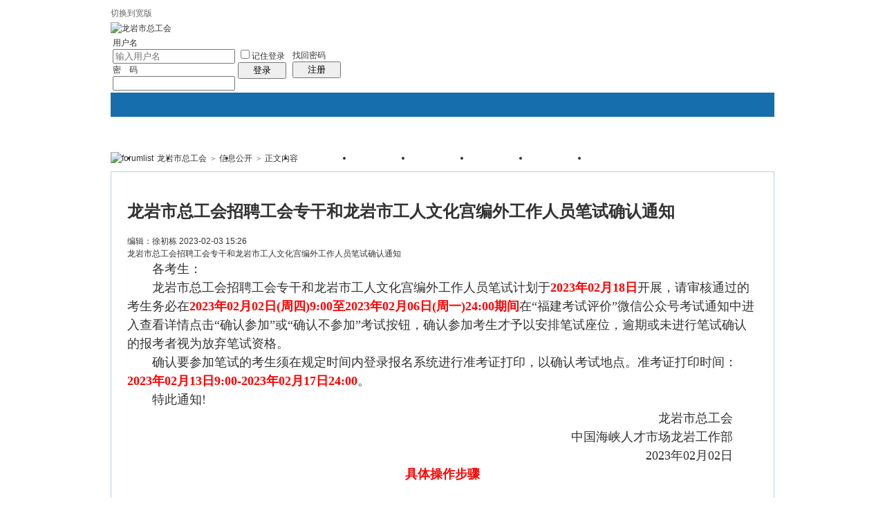

--- FILE ---
content_type: text/html
request_url: http://www.lygh.gov.cn/article/2249.html
body_size: 13529
content:
<!doctype html>
<html>
<head>
<meta charset="gbk" />
<title>龙岩市总工会招聘工会专干和龙岩市工人文化宫编外工作人员笔试确认通知|信息公开 - 龙岩市总工会</title>
<meta name="generator" content="lanjiancool" />
<meta name="description" content="龙岩市总工会招聘工会专干和龙岩市工人文化宫编外工作人员笔试确认通知|龙岩市总工会招聘工会专干和龙岩市工人文化宫编外工作人员笔试确认通知" />
<meta name="keywords" content="龙岩市总工会招聘工会专干和龙岩市工人文化宫编外工作人员笔试确认通知|信息公开 - 龙岩市总工会" />
<base id="headbase" href="http://www.lygh.gov.cn/" />
<link rel="stylesheet" href="images/pw_core.css" />

<!--css-->
<style type="text/css">
/*Spacing*/
.pdD{padding:.3em .5em}
.pd5{padding:0 5px;}
.pd15{padding:0 15px;}
/*form*/
input.btn,input.bt{cursor:pointer;padding:.1em 1em;*padding:0 1em;font-size:9pt; line-height:130%; overflow:visible;}
input.btn{border:1px solid #ff5500;background:#ff8800;margin:0 3px;color:#fff;}
input.bt{border:1px solid #c2d8ee;background:#fff;margin:0 3px;color:#333;}
/*layout*/
html{background-color:#fff;overflow-y:scroll;}
body{font:12px/1.5 Arial; color:#333;background:#fff url(images/wind/bg1.jpg) center top repeat-x;min-height:500px;}
.wrap,#top{min-width:820px;margin:auto;}
/*全局链接*/
a{text-decoration:none;color:#333333;}
a:hover,.alink a,.link{text-decoration:underline;}
/*链接按钮*/
.bta{cursor:pointer;color:#333333;padding:0 5px;margin:0 3px;white-space:nowrap;border:1px solid #d5e6ed;line-height:22px;background:#ffffff;}
.bta:hover{border:1px solid #bdcfdd;text-decoration:none;}
/*main color 数值自定义*/
.f_one,.t_one,.r_one{background:#ffffff;}
.f_two,.t_two,.r_two{background:#f3f9fb;}
/*头部*/
#head,.main-wrap,#footer,#searchA,#navA,#navB,.top{width:960px;;margin:0 auto;max-width:1200px;}
#top{height:23px;border-bottom:1px solid #fff;background:url(images/wind/topbar.png) 0 bottom repeat-x;_background:#e9f1f4;line-height:23px;overflow:hidden;}
.top li{float:left;margin-right:10px;}
.top a{color:#666;}
	/*导航*/
	#navA{height:35px;background-color:#176eac;}
	.navA,.navAL,.navAR,.navA li,.navA li a,#td_mymenu{background:url(images/wind/navA.png?20111111) 999em 999em no-repeat;}
	.navAL,.navAR{width:5px;height:35px;}
	.navAL{ background-position:0 -80px;_margin-right:-3px;}
	.navAR{ background-position:0 -150px;_margin-left:-3px;}
	.navA{ background-position:0 -115px;height:35px;overflow:hidden; background-repeat:repeat-x;}
	.navA ul{font-size:14px;overflow:hidden;}
	.navA li{float:left;margin-left:-1px;}
	.navA li a{float:left;color:#ffffff;padding:0 15px;height:35px;line-height:35px;outline:none;font-weight:700; background-position:0 -35px;}
	.navA li a:hover{text-decoration:none;color:#ffea00;}
	.navA .current a,.navA .current:hover a,.navA .current a:hover{background-position:center top;display:inline;text-decoration:none;text-shadow:none;}
		/*快捷导航*/
		#td_mymenu{ background-position:-20px -150px;cursor:pointer;float:right;width:75px;color:#fff;height:23px;overflow:hidden;line-height:23px;padding-left:10px;margin:5px 2px 0 0;_display:inline}
		#fast_menu .menuList{width:81px;}
	.navB,.navBbg{background:url(images/wind/navB.png) right bottom repeat-x;}
	.navBbg{padding:0;background-position:left bottom;margin-right:4px;_position:relative;}
	.navB ul{padding:4px 4px 4px 16px;}
	.navB li{float:left;height:25px;line-height:25px;margin:0 10px 0 0;}
	.navB li a{display:block;padding:0 5px; font-size:14px;}
	.navB li a:hover{ text-decoration:none;color:#014c90;}
	/*搜索*/
	#searchA{margin:0 auto 10px;height:41px;overflow:hidden;}
	#searchA,.searchA_right{background:url(images/wind/searchA.png) no-repeat;}
	.searchA_right{ background-position:right 0;height:41px;width:5px;}
	.searchA{padding:8px 0 0 55px;}
	.searchA .ip,.s_select{background:#fff url(images/wind/search_input.png) left top no-repeat;}
	.searchA .ip{width:300px;float:left;border:1px solid #dddddd;height:20px;padding:4px 5px 0;overflow:hidden;}
	.searchA .ip input{border:0;background:none;padding:0;line-height:16px; font-size:14px;width:100%;float:left;margin:0;}
	.s_select{float:left;border:1px solid #dddddd;border-left:0;margin-right:7px;width:49px; background-position:-40px 0;}
	.s_select h6{display:block;padding:0 15px 0 10px;height:24px;line-height:24px;cursor:pointer;background:url(images/wind/down.png) 35px center no-repeat;color:#666;}
	.s_select ul{ position:absolute;border:1px solid #dddddd;background:#fff;line-height:22px;width:49px;margin:24px 0 0 -1px;display:none;z-index:1;}
	.s_select ul li{padding:0 10px;cursor:pointer;white-space:nowrap;}
	.s_select ul li:hover{background:#f7f7f7;}
	.searchA button{width:45px;height:25px;border:0 none;background:url(images/wind/search_btn.png) no-repeat; font-size:14px; font-weight:700;line-height:25px;padding:0 0 3px 0;}
	.s_tags{padding:3px 0 0 30px; font-size:14px;height:20px;line-height:20px;overflow:hidden;margin:0;}
	.s_tags a{margin:0 8px 0 0;}
	/*站点信息*/
	#infobox .fr li,#breadCrumb .fr li{float:left;}
	#infobox .fr li a,#breadCrumb .fr li a{float:left;}
	/*面包屑*/
	#breadCrumb{zoom:1;margin-bottom:10px;}
	#breadCrumb em{ font-family:Simsun;margin:0 5px;}
	#breadCrumb .breadEm{float:left;width:0;position:absolute;}
	#breadCrumb img.breadHome{float:left;margin:0 5px 0 0;}
	/*站点信息*/
	.pw_ulC{padding-left:5px;}
	.pw_ulC li{float:left;border-right:1px solid #ddd;padding:0 5px;}
	.pw_ulC li em{color:#666;-webkit-transition: all 0.2s ease-out;-o-transition: all 0.2s ease-out;padding-left:5px;background:url(images/wind/colon.png) 0 5px no-repeat;margin-left:2px;}
	.pw_ulC li em a{color:#666;}
	.pw_ulC li:hover em{-webkit-transform: scale(1.5);-o-transform: scale(1.5);}
	.pw_ulC li.none{border:0;}
	/*文字广告*/
	.textMes{margin:0 auto 10px;border:1px solid #d5e6ed;border-bottom:0;background:#ffffff;}
	.textMes .tr3 td,.textMes .tr3 th{border-bottom:1px solid #d5e6ed;padding:.4em .6em;border-top:0;}
/*中间内容*/
#pw_content{background:#ffffff;border:1px solid #bdcfdd;border-top:2px solid #065792;}
.t{border:1px solid #bdcfdd;padding:1px;_display:inline-block;margin-bottom:10px;background:#ffffff;}
.tTable{margin:0 10px;}
#pw_content .t{border:0;padding:0;margin:0;}
	/*首页热榜*/
	.newInfor{padding-bottom:10px;}
	.newInfor h4{font-weight:700;overflow:hidden;color:#666;}
	.newInfor .switchItem .view-hover,.newInfor .switchItem .view-current{min-height:240px;_height:240px;}
	.newflash{width:360px;height:240px;overflow:hidden;}
	.flashimg img{height:240px;margin-bottom:8px;}
	.flashimg p a{color:#fff;font-weight:700;text-shadow:1px 1px 0px #333;}
	.flashimg p{overflow:hidden;width:260px;bottom:4px;position:absolute;text-indent:12px;z-index:2;left:0;}
	.flashBg{ position:absolute;bottom:0;width:100%;height:27px;background:#000;filter:alpha(opacity=60);-moz-opacity:0.6;opacity:0.6; z-index:1;}
	.an{ position:absolute;right:5px;z-index:2;bottom:5px;}
	.an li{float:left;margin-left:5px;}
	.an li a{float:left;background:#fff;color:#333;overflow:hidden;line-height:16px;padding:0 3px;-webkit-transition: all 0.2s ease-out;-o-transition: all 0.2s ease-out;}
	.an li.current a,.an li a:hover{background:#ff6600;color:#fff; text-decoration:none;}
	.an li a:hover{-webkit-transform: scale(1.4);-o-transform: scale(1.4);}
	.newHotA dd{padding:5px 0;}
	.newHotA{width:500px;}
	.newHotB li{float:left;width:47.5%;padding-right:2%;line-height:22px;height:22px;overflow:hidden;}
	.newHotB li em a{ font-family:Simsun;margin-right:5px;}
	/*公告*/
	.noticebg{padding:5px 10px;}
	#notice{padding:5px;}
	#notice li{white-space:nowrap;padding-left:20px;height:18px;float:left;}
	#notice a{padding-right:.5em;}
	#notice0{height:18px;line-height:18px;overflow:hidden;background:url(images/wind/file/anc.gif) 0 0 no-repeat;}
	.noticebg_newinfo{position:absolute;top:3px;right:5px;padding:0;}
	.noticebg_newinfo #notice0{float:right;}
	/*通用标题栏*/
	.h{border-bottom:1px solid #c6d9e7;border-top:1px solid #c6d9e7;background:#eaf1f7 url(images/wind/h.png) 0 0 repeat-x;color:#1b72af;padding:5px 10px;overflow:hidden;}
	.h a{color:#1b72af}
	.h span a,.h span{color:#1b72af;}
	.closeicon{*margin-top:4px;height:10px;}
	.cate_fold{padding:0 5px 0 5px;text-decoration:none;}
	.cate_fold:hover{text-decoration:none;}
	/*内容区域顶部标题栏*/
	.hB{background:url(images/wind/hB.png) 0 bottom repeat-x;height:33px;line-height:33px;overflow:hidden;padding:0 10px;}
		/*标题栏内tab切换*/
		.tabB{margin-top:4px;height:32px;padding-left:10px;}
		.tabB li{float:left;}
		.tabB li a{font-weight:100;padding:0 15px;float:left;line-height:23px;height:27px;padding-top:2px;}
		.tabB li.current a{border:1px solid #dcdcdc;border-bottom:0;background:#ffffff;padding-top:1px; font-weight:700;}
		.tabB li a:hover{ text-decoration:none;}
	/*h2版块名，h3分类版块名*/
	h2{font-weight:700;display:inline;}
	h2 a{color:#333;}
	h3{font-weight:700;display:inline;}
	h3 a:hover{ text-decoration:none;color:#ff5500;}
	/*table表格*/
	.tr3 td,.tr3 th{border-bottom:1px dotted #ddd;}
	.tr3none th,.tr3none td{border-bottom:none;}
	.tr3 .old,.tr3 .new,.tr3 .lock{padding:10px 5px 10px 45px;color:#444;font-weight:100;height:35px;}
	.tr3 .old{background:url(images/wind/old.gif) 0 center no-repeat;}/*旧主题版块*/
	.tr3 .new{background:url(images/wind/new.gif) 0 center no-repeat;}/*新主题版块*/
	.tr3 .lock{background:url(images/wind/lock.gif) 0 center no-repeat;}/*锁定版块*/
	.tr2 td,.tr2 th{padding:5px 5px 3px;color:#666;background:#f7f7f7;border-bottom:1px solid #eaeaea;}
	.tr2 th,.tr3 th{font-weight:100;}
	.tr3 td,.tr3 th{padding:5px;}
	.thread_sort a{color:#014c90;}
	.thread_sort a.s6{color:#666;}
	td.num{color:#444; font-size:11px;-webkit-text-size-adjust:none;}
	td.num em{color:#014c90;}
	.tr3 td.subject{padding-left:10px;}
	.re{width:220px;}
	.author{width:95px;}
	.author a{color:#444;}
	.author p,.author p a{color:#999;font-size:11px;-webkit-text-size-adjust:none;}
	.view,.fNum,.fNum a,.adminlist a,.adminlist{color:#444;}
	.tr3 td.icon{padding:5px 0;}
	.adminbox{padding:0 0 0 0;margin:-3px 3px 0 0;*margin:0 0 0 -5px;}
	.tr4 td{padding:3px 5px;border-bottom:1px solid #eaeaea;border-top:1px solid #eaeaea;color:#666;background:#f3f9fb;}
	.tr4 td .current{color:#000;}
	.z tr:hover td,.z tr:hover th{background-color:#f3f9fb;}
	.bt0 td{border-top:0;}
	.tr5 td{border:0;}
	.threadCommon .tr3 td{line-height:1.3;}/*列表行高*/
	.hrA{height:1px; background:#d5e6ed;color:#d5e6ed;border:0;margin:8px 0;overflow:hidden;}
	.tpage{ font-family:Simsun;}
	.subject_t:visited{/*color:#666;*/}
	/*old table*/
	.t3 td{padding:2px 5px;}
	/*发帖回复*/
	.post,.replay{height:30px;overflow:hidden;width:74px; text-align:center; font-weight:700; font-size:14px; line-height:30px;}
	.post:hover,.replay:hover{text-decoration:none;}
	.replay{ background:url(images/wind/reply.png?101129) no-repeat;color:#d74700;}
	.post{ background:url(images/wind/post.png?101129) no-repeat;color:#fff;}
	.post:hover{color:#ffea00;}
	/*列表页分类*/
	.pw_ulA{height:auto;background:#eaf1f7;border-bottom:1px solid #c6d9e7;overflow:hidden;}
	.pw_ulA ul{padding-bottom:8px;*padding-bottom:6px;margin-left:-1px;}
	.pw_ulA li{float:left;border-left:1px solid #ccc;margin-top:8px;}
	.pw_ulA li a{line-height:14px;height:14px;padding:0 12px;float:left;color:#1b72af;font-weight:100; white-space:nowrap;}
	.pw_ulA li.current a{color:#333; font-weight:700;}
	/*版主推荐,群组列表*/
	.pw_ulB{padding:10px 0 10px 10px;}
	.pw_ulB li{line-height:22px;height:22px;overflow:hidden;}
	.pw_ulB li a{padding-left:13px;background: url(images/pwicon/related_li.gif) 0 3px no-repeat;}
	.pw_ulB li em a{padding:0;background:none;}
	.pw_ulB .adel{margin:4px 40px 0 0 ;}
	.pw_ulB .one{float:left;width:90px;margin:0 15px 0 0;}
	.pw_ulB .one p,.pw_ulB .two p{text-align:center;height:22px;overflow:hidden;}
	.pw_ulB .two{float:left;width:90px;margin:0 15px 10px 0;height:120px;}
	.pw_ulB .two a{padding-left:0;background:none;}
	/*侧栏版块列表*/
	.pw_ulD{padding:5px;}
	.pw_ulD li{padding:0 5px;line-height:22px;}
	.pw_ulD li:hover{background:#d5e6ed;}
	.pw_ulD li.current{background:#2e84c1;}
	.pw_ulD li.current a{color:#fff;}
	.pw_ulD li a:hover{ text-decoration:none;}
	.pw_ulD li del{margin-top:3px;display:none;}
	.pw_ulD li:hover del,.pw_ulD li.current del,.pw_ulD li.hover del{display:block;}
	.sideForum .pw_ulD{border-top:1px solid #d5e6ed;}
	.sideForum dt{line-height:29px;height:29px;padding:0 10px; background:url(images/wind/thread/sideForumDt.gif) right 0;cursor:pointer;overflow:hidden;}
	.sideForum dd{display:none;}
	.sideForum .one dt{background-position:right -30px; font-weight:700;}
	.sideForum .one dd{display:block;}
	/*列表侧栏*/
	.sidebar{float:left;overflow:hidden;margin-right:-1px;margin-bottom:-1px;}
	.content_thread{background:#ffffff;_float:right;}
	.sideClose .content_thread{margin:0;border:0;float:none;}
	.f_tree{background:#f3f9fb;}
	/*列表操作图标*/
	.history,.pw_ulD del,.switch,.keep,.keepOn{background:url(images/wind/thread/sideicon.gif) 9999px 9999px no-repeat;cursor:pointer;}
	.history,.pw_ulD del{float:right;width:16px;height:16px;overflow:hidden;display:block;text-indent:-2000em;}
	.history{ background-position:0 0;}
	.switch{float:left;width:9px;height:27px;display:block; text-indent:-2000em;overflow:hidden; background-position:0 -40px;margin-top:1px; position:absolute;}
	.switch:hover{ background-position:-9px -40px;}
	.sideClose .switch{background-position:-1px -68px;width:8px;}
	.sideClose .switch:hover{background-position:-10px -68px;}
	.pw_ulD del{ background-position:0 -20px;}
	.pw_ulD del:hover{ background-position:-20px -20px;}
	.keep,.keepOn{float:left;background-position:-120px 0;height:16px;margin:8px 10px 0 0;width:16px;text-indent:-2000em;overflow:hidden;}
	.keep:hover{background-position:-120px -20px;}
	.keepOn,.keepOn:hover{ background-position:-120px -40px;}
	/*侧栏收藏的版块*/
	.myForum h6{color:#666;padding:6px 10px 5px;}
	.myForum .pw_ulD li{height:22px;overflow:hidden;}
	/*列表帖子类型tab*/
	.tabA{border-bottom:1px solid #bdcfdd;height:28px;padding:0 5px;}
	.tabA ul{_position:absolute;font-size:14px;overflow:hidden;height:29px;}
	.tabA li{float:left;margin-left:5px;}
	.tabA li a{float:left;color:#014c90;line-height:1.2;padding:0 20px;overflow:hidden;border:1px solid #e4e4e4;line-height:27px;background:#f7f7f7;border-bottom:0;}
	.tabA li.current a,.tabA li.current a:hover,.tabA li a:hover{color:#333;border-color:#bdcfdd;line-height:28px;font-weight:700;background:#eaf1f7;position:relative;}
	.tabA li a:hover{ font-weight:100;line-height:27px; text-decoration:none;}
	/*帖子列表管理操作*/
	.manageCheck{border-bottom:1px solid #d5e6ed;border-top:1px solid #d5e6ed;background:#f3f9fb;padding:5px 7px;margin-top:-1px;}
	/*列表排序筛选*/
	.thread_sort span.gray{ font-family:Simsun;color:#ccc;padding:0 10px;}
	/*帖子楼层结构*/
	.floot{ table-layout:fixed;}
	.floot_left{width:160px;background:#f3f9fb;border-right:1px solid #d5e6ed; vertical-align:top;}
	.floot_leftdiv{padding:10px 10px 50px 15px;}
	.floot_right{background:#ffffff;padding:10px 20px 0;vertical-align:top;}
	.floot_bottom{vertical-align:bottom;padding:0 20px;}
	.readTop{background:#f3f9fb;}
	/*楼层间*/
	.flootbg{background:#d5e6ed;height:3px;border-top:1px solid #ffffff;border-bottom:1px solid #ffffff;overflow:hidden;table-layout:fixed;}
	/*帖子信息*/
	.tipTop{padding:0 0 10px;border-bottom:1px dotted #ccc;margin-bottom:10px;}
	/*印戳*/
	.overprint{overflow:hidden;position:absolute;margin-left:440px;margin-top:-35px;}
	.overprint_opl {height:200px;overflow:auto;}
	.overprint_opl a{display:block;float:left;padding:3px;margin:3px}
	.overprint_opl a.current{border:1px solid #ccc;padding:2px}
	.overprint_opl a:hover{border:1px solid #ddd;padding:2px;background:#f3f9fb;}
	/*帖子用户信息*/
	.honor{color:#777;overflow:hidden;line-height:1.3;}
	.user-infoWrap2 li{line-height:20px;height:20px;overflow:hidden;}
	.user-infoWrap2 li em{float:left;width:60px;}
	.user-pic{margin-left:-2px;}
	.face_img img{padding:3px;border:1px solid #d5e6ed;}
	/*帖子操作*/
	.tipBottom{padding:10px 0;border-top:1px dotted #ccc;margin-top:10px;}
	.readbot a{list-style:none;padding:0 0 0 1.5em;margin:0;float:left;cursor:pointer;background:url(images/wind/read/yin.gif) no-repeat;width:3.5em;height:16px;}
	.readbot .r-quote:hover{background-position:0 0;}
	.readbot .r-reply:hover {background-position:0 -20px;}
	.readbot .r-score:hover {background-position:0 -40px;}
	.readbot .r-keep:hover {background-position:0 -60px;}
	.readbot .r-recommend:hover {background-position:0 -160px;}
	.readbot .r-report:hover{background-position:0 -200px;}
	.readbot .r-quote {background-position:0 -80px;}
	.readbot .r-reply {background-position:0 -100px;}
	.readbot .r-score {background-position:0 -120px;}
	.readbot .r-keep {background-position:0 -140px;}
	.readbot .r-recommend {background-position:0 -180px;}
	.readbot .r-report {background-position:0 -220px;}
	/*帖子标题*/
	h1.read_h1{padding:0 20px;}
	.read_h1,.read_h1 a{font-size:16px;color:#014c90; font-weight:700;line-height:1.2;padding:0;margin:0;}
	/*帖子内容区域*/
	blockquote{margin-left:12px;}
	.tpc_content{padding:0 2px 20px;margin:0;line-height:1.8em;}
	.tpc_content font{line-height:1.5em;}
	.tpc_content a{text-decoration:none;color:#0070AF;}
	.tpc_content a:hover{text-decoration:underline}
	.tpc_content ol,.tpc_content ol li{list-style-type:decimal;}
	.tpc_content ul,.tpc_content ul li{list-style-type:disc;}
	.blockquote{zoom:1;padding:5px 8px 5px;line-height:1.3;background:#fffae1;margin:0 0 10px 0;}
	.tips{border:1px solid #bdcfdd;background:#f3f9fb;padding:3px 10px;display:inline-block;_float:left;}
	/*帖子代码*/
	.blockquote2{border: 1px solid; border-color: #c0c0c0 #ededed #ededed #c0c0c0;margin:0px;padding:0 0 0 2em;line-height:2em;overflow:hidden;background:#ffffff;margin-left:0;}
	.blockquote2 ol{margin:0 0 0 1.5em;padding:0;}
	.blockquote2 ol li{border-left:1px solid #ccc;background:#f7f7f7;padding-left:10px;font-size:12px;list-style-type:decimal-leading-zero;padding-right:1em;}
	.blockquote2 ol li:hover{background:#ffffff;color:#008ef1;}
	.blockquote2 ol li{list-style-type:decimal;}
	/*帖子引用*/
	.blockquote3{clear:left;border:1px dashed #CCC;background:#f7f7f7 url(images/blockquote3.png) right top no-repeat;padding:5px 10px;margin-left:0;}
	.blockquote3 .quote{color:#999;font-size:12px;}
	.blockquote3 .text{padding:0 10px 10px 10px; font-size:12px;}
	.blockquote3 img{ vertical-align:middle;}
	.blockquote3 span{ font-size:12px;}
	/*帖子表格*/
	.read_form td{height:20px;padding:0 5px;border-style:solid; border-width:1px;}
	/*分割线*/
	.sigline {background: url(images/wind/read/sigline.gif) left bottom no-repeat;height:16px;}
	/*帖子签名*/
	.signature {padding:10px 0 0 0;height:expression(this.scrollHeight>parseInt(this.currentStyle.maxHeight)?this.currentStyle.maxHeight:"auto");}
	/*下载*/
	.tpc_content .down{background:#f0f0f0 url(images/post/down.gif) 5px center no-repeat;padding:5px 5px 5px 30px;border: 1px solid; border-color: #cccccc #999999 #999999 #cccccc;color:#333;margin:0 10px 0 0;line-height:40px;font-size:12px;}
	.tpc_content .down:hover{ text-decoration:none;color:#ff5500;}
	/*分类信息*/
	.cates{margin:0 0 10px;border-top:1px solid #e4e4e4; font-size:12px;}
	.cates .cate-list li{line-height:1.5;font-weight:500;color:#444444;list-style:none;border-bottom:1px solid #e4e4e4;padding:5px 0;_padding:6px 0 4px;}
	.cates .cate-list em{ font-style:normal;width:100px;display:inline-block;text-align:right; font-weight:700;}
	.cates .cate-list cite{font-style:normal; display:inline-block;width:430px;vertical-align:top;font-family:Simsun;line-height:18px;}
	.cates input{ vertical-align:middle;}
	.cates .w{margin-right:10px;}
	.cates .two{background:#f7f7f7;}
	.cate_meg_player {float:right;padding:4px;background:#ffffff;border:1px solid #e4e4e4;border-top:0 none;}
	/*帖子页flash*/
	.readFlash{position:relative;height:160px;width:200px;overflow:hidden;text-align:center;line-height:160px;}
	.readFlash img{width:100%;}
	.readFlash ul {position:absolute;right:8px;bottom:8px;z-index:3;}
	.readFlash ul li {list-style:none;float:left;width:18px;height:13px;line-height:13px;text-align:center;margin-left:2px;background:#ffffff;}
	.readFlash ul li a {display:block;width:18px;height:13px;font-size:10px;color:#333333;}
	.readFlash ul li a:hover,.flash ul li a.sel {color:#fff;text-decoration:none;background:#ffa900;}
	/*友情链接*/
	.sharelink{border-bottom:1px dotted #ddd;padding:10px 0;word-break: keep-all;}
	.sharelink dt{padding-top:3px;}
	.sharelink dd a{color:#369;}
	.sharelink2{padding:10px 0 5px;*padding:10px 0;}
	.sharelink2 a{margin:0 10px 5px 0;white-space:nowrap;float:left;}
	.sharelink2 img{float:left;}
	/*生日会员*/
	.brithcache span{float:left;width:100px;line-height:22px;height:22px;overflow:hidden;}
/*底部*/
#footer:first-letter{text-transform:uppercase;}
#footer img{vertical-align:top;}
/*css3.0*/
.history,del,.keep{-webkit-transition: all 0.2s ease-out;transition: all 0.2s ease-out;}
/*分页-具体样式在pw_core里*/
.pages a{border:1px solid #bdcfdd;background-color:#f9f9f9;color:#666;}
.pages b,.pages a:hover{background-color:#72b0d7;color:#ffffff;border:1px solid #72b0d7;}
.pages .fl{color:#666;}
.pages input{border:1px solid #bdcfdd;}
.pages button{background-color:#f4f8fb;color:#666;border-left:1px solid #bdcfdd;}
/*menu*/
.menu{position:absolute;background:#ffffff;border:1px solid #d5e6ed;}
.menu a{display:block;padding:4px 8px;}
/*下拉框*/
.menu-post{border:1px solid #bdcfdd;}
.menu-post .menu-b{background:#ffffff;border:3px solid #d5e6ed;}
.menu_tasksA .menu-b{border-width:8px;}
/*通用下拉外框*/
.pw_menu{border:1px solid #bdcfdd;background:#ffffff;/*-webkit-box-shadow:2px 2px 2px #bbb;*/;}
.pw_menuBg{padding:0 10px 10px;}
.pw_menu h6{border-color:#bdcfdd;background:#ffffff;}
/*下拉列表*/
.menuList{background:#ffffff;}
.menuList a:hover{background:#f3f9fb;}
/*双列下拉*/
.menuHalf{margin-right:-1px;padding:5px 0;}
.menuHalf li{float:left;width:50%;border-right:1px dashed #d5e6ed;margin-right:-1px;}
ul#post_typeChoose a{padding:0;}
/*关注*/
.follow,.following{ background:url(u/images/follow.png) no-repeat;line-height:16px;}
.follow{padding-left:16px; background-position:-4px -43px;_background-position:-4px -40px;}
.following{padding-left:22px; background-position:-20px -22px;}
/*全局颜色*/
.s1{color:#ff0000;}	/*red*/
.s2{color:#ff6600;}	/*org*/
.s3{color:#008800;}	/*green*/
.s4{color:#014c90;}	/*blue*/
.s5{color:#333333;}	/*black*/
.s6{color:#666;}		/*black*/
.s7{color:#68b;}/*min blue*/
.gray{color:#999;}
.gray2{color:#bbb;}
 /*自定义css*/
</style><!--css-->
<link rel="icon" href="favicon.ico?v=3" type="image/x-icon" />
<script type="text/javascript" src="/static/danceui/js/jquery.min.js"></script>
<script type="text/javascript" src="/static/dancewidgets/localResizeIMG4/lrz.bundle.js"></script>
<script type="text/javascript" src="js/core/core.js"></script>
<script type="text/javascript" src="js/pw_ajax.js"></script>
<script>
var imgpath = 'images';
var verifyhash = 'ceca05ca';
var modeimg = 'mode/cms/images';
var modeBase = 'index.php?m=cms';
var winduid = '';
var windid	= '';
var groupid	= 'guest';
var basename = 'index.php?m=cms&';
var temp_basename = '';
var db_shiftstyle = '1';
var pw_baseurl = "http://www.lygh.gov.cn";
function shiftStyle(){
	if(db_shiftstyle == 1){
		if (getObj('widthCfg').innerHTML=='切换到宽版') {
if(!getObj('fullscreenStyle')) {
		var l = document.createElement('link');
		l.id="fullscreenStyle";
		l.rel="stylesheet";
		l.type="text/css";
		l.href="images/fullscreen.css";
		l.media="all";
		document.body.appendChild(l);
}else {
	getObj('fullscreenStyle').disabled = false;
}
getObj('widthCfg').innerHTML='切换到窄版';
var widthCfg = 1;
		} else {
var widthCfg = 0;
getObj('fullscreenStyle').disabled=true;
getObj('widthCfg').innerHTML='切换到宽版';
		}
		SetCookie('widthCfg',widthCfg);
		if(typeof goTop!="undefined"){
goTop.setStyle();
		}
		if(typeof messagetip!="undefined"&&typeof messagetip.db!="undefined"){
messagetip.setStyle();
messagetip.update();
		}
	}
};
</script>
<!--[if IE 9 ]>
<meta name="msapplication-task" content="name=网站首页; action-uri=http://www.lygh.gov.cn; icon-uri=favicon.ico" />
<meta name="msapplication-task" content="name=个人中心; action-uri=u.php; icon-uri=images/ico/home.ico" />
<meta name="msapplication-task" content="name=我的帖子; action-uri=apps.php?q=article; icon-uri=images/ico/post.ico" />
<meta name="msapplication-task" content="name=消息中心; action-uri=message.php; icon-uri=images/ico/mail.ico" />
<meta name="msapplication-task" content="name=我的设置; action-uri=profile.php; icon-uri=images/ico/edit.ico" />
<![endif]-->
<link rel='archives' title="龙岩市总工会" href="simple/" />
</head>
<body>

<div id="top">
	<div class="top cc">
<a id="widthCfg" class="fr" href="javascript:shiftStyle();">切换到宽版</a>		</div>
</div>
<div class="wrap">
<div id="header">
     <div id="head" class="cc">
        <a href="http://www.lygh.gov.cn/"><img src="images/wind/logo.png" class="fl" title="龙岩市总工会" /></a>

<form action="login.php" name="login_FORM" method="post" onsubmit="return headerAjaxLogin.login(document.login_FORM);">
<input type="hidden" name="jumpurl" value="http://www.lygh.gov.cn/index.php?m=cms&q=view&id=2249" />
<input type="hidden" name="step" value="2" />
<input type="hidden" name="ajax" value="1" />
<div class="header_login fr">
<table style="table-layout:fixed;">
	<tr>
		<td width="145">
<div class="login_row mb5"><label for="nav_pwuser" class="login_label">用户名</label><input type="text" class="input fl" name="pwuser" id="nav_pwuser" placeholder="输入用户名"></div>
<div class="login_row"><label for="showpwd" class="login_label">密　码</label><input type="password" name="pwpwd" id="showpwd" class="input fl"></div>
		</td>
		<td width="75">
<div class="login_checkbox" title="下次自动登录"><input type="checkbox" id="head_checkbox" name="cktime" value="31536000"><label for="head_checkbox">记住登录</label></div>
<span class="bt2 fl"><span><button type="submit" name="head_login" style="width:70px;">登录</button></span></span>
		</td>
		<td width="70">
<a href="sendpwd.php" class="login_forget" rel="nofollow">找回密码</a>
<span class="btn2 fl"><span><button type="button" style="width:70px;" onClick="location.href='register.php#breadCrumb';">注册</button></span></span>
		</td>
	</tr>
</table>
</div>
		<input type="hidden" name="lgt" id="nav_lgt" value="0">
</form>
<script type="text/javascript">
var default_login_type = '0';
var default_input_value = '输入' + '用户名';

function showLoginType(){
	var login_type = getObj('login_type_list');
	login_type.style.display = login_type.style.display === 'none' ? '' : 'none';
	if (IsElement('nav_logintab')){
		getObj('nav_logintab').style.display = 'none';
	}
}
function placeHolder(elem){
		   var placeholder;
		   if(elem.getAttribute("placeholder")){
	placeholder=elem.getAttribute("placeholder");
		   }
		   elem.value=placeholder;
		   var style=elem.style;
		   style.color="#888";
		   elem.onfocus=function(){
	if(this.value==placeholder){
		 this.value="";
		 style.color="#000";
	}
		   }
		   elem.onblur=function(){
	if(this.value.replace(/\s*/g,"")==""){
		 this.value=placeholder;
		 style.color="#888";
	}
		   }
 }
function changeDefaultInputValue(text){
	var nav_pwuser=getObj('nav_pwuser');
	nav_pwuser.setAttribute("placeholder",text);
	placeHolder(nav_pwuser);
	getObj('nav_lgt').value = default_login_type;
}

function selectLoginType(type,text){
	var nav_pwuser = getObj('nav_pwuser');
	nav_pwuser.setAttribute("placeholder","输入"+text);
	placeHolder(nav_pwuser);
	getObj('nav_lgt').value = type;
	getObj('login_type_list').style.display = 'none';
}
changeDefaultInputValue(default_input_value);

var headerAjaxLogin = {
	'username' : '',
	'pwd' : '',
	'login' : function(obj) {
		var _this = this;
		var username = obj.pwuser.value;
		if ((!username || username.indexOf('输入')===0) && !obj.pwpwd.value) {
document.location.href="login.php";
return false;
		}
		obj.head_login.disabled = true;
		_this.username = obj.pwuser.value;
		_this.pwd = obj.pwpwd.value;
		_this.submitBasicInfo(obj);
		return false;
	},
	
	'submitBasicInfo' : function(obj) {
		var url = 'login.php';
		ajax.send(url, obj, function() {
var rText = ajax.request.responseText.split('	');
if (rText[0] == 'error') {
	showDlg('error', rText[1], 2);
	obj.head_login.disabled = false;
} else if (rText[0] == 'success') {
	document.location.href = rText[1];
} else {
	ajax.get('', '1','',1);
	//临时遮罩
	var dd=document.documentElement;
	var cw=dd.clientWidth;
	var sh=Math.max(dd.scrollHeight,dd.clientHeight);
	var div=document.createElement("div");
	div.setAttribute("id","headerTmpMask");
	div.style.position="absolute";
	div.style.width=cw+"px";
	div.style.height=sh+"px";
	div.style.left=0;
	div.style.top=0;
	div.style.backgroundColor="#333";
	div.style.opacity="0.5";
	div.style.filter="alpha(opacity=50)";
	div.style.zIndex=1000;
	document.body.appendChild(div);
	//end
}
		});
		return false;
	},
	
	'submitCheckInfo' : function(obj) {
		var _this = this;
		var url = 'login.php';
		var ifChangeGdcode = true;
		obj.pwuser.value = _this.username;
		obj.pwpwd.value = _this.pwd;
		ajax.send(url, obj, function() {
var rText = ajax.request.responseText.split('	');
if (rText[0] == 'error') {
	if (rText[1] == 'gdcodeerror') {
		getObj('headrajaxlogintip').innerHTML = '验证码不正确或已过期';
	} else if (rText[1] == 'ckquestionerror') {
		getObj('headrajaxlogintip').innerHTML = '请输入正确的验证问题答案';
	} else if (rText[1] == 'safequestionerror') {
		getObj('headrajaxlogintip').innerHTML = '安全问题错误,您还可以尝试 ' + rText[2] + ' 次';
	}
	getObj('headrajaxlogintip').style.display = '';
} else if (rText[0] == 'success') {
	location.href = rText[1];
	ifChangeGdcode = false;
} else {
	getObj('headrajaxlogintip').innerHTML = rText[0];
	getObj('headrajaxlogintip').style.display = '';
}
if (ifChangeGdcode && getObj('changeGdCode')) getObj('changeGdCode').onclick();
		});
		return false;
	},
	
	'close' : function(obj) {
		document.login_FORM.head_login.disabled = false;
		closep();
		//清除遮罩
		if(getObj("headerTmpMask")){
var mask=getObj("headerTmpMask");
mask.parentNode.removeChild(mask);
		}
		//end
	}
};
</script>
    </div>
	<div class="nav_wrap">
		<div id="navA">
<div class="navAL fl">&nbsp;</div>
        	<div class="navAR fr">&nbsp;</div>
<div class="navA">
	<ul class="cc">
		<li><a id="nav_key_up_2" href="/" title="" >首页</a></li>
		<li><a id="nav_key_up_33" href="/list/1.html" title="" >焦点新闻</a></li>
		<li><a id="nav_key_up_34" href="/list/2.html" title="" >工会动态</a></li>
		<li><a id="nav_key_up_38" href="/list/15.html" title="" >信息公开</a></li>
		<li><a id="nav_key_up_37" href="/list/9.html" title="" >服务职工</a></li>
		<li><a id="nav_key_up_35" href="/list/3.html" title="" >基层工会</a></li>
		<li><a id="nav_key_up_36" href="/list/4.html" title="" >政策法规</a></li>
		<li><a id="nav_key_up_39" href="/list/6.html" title="" >职工风采</a></li>
		<li><a id="nav_key_up_40" href="/list/16.html" title="" >下载专区</a></li>

	</ul>
</div>
        </div>
     </div>
<script>
var timeoutSpecifyId = {};
var navBStyle = '';

function tmpClose(elementId) {
    timeoutSpecifyId[elementId] = setTimeout(function() {
        getObj(elementId).style.display = 'none';
    }, 100);
}
function tmpHideAllCross(currentSubMenuId,showNavB) {
	if(!getObj('navB')) return;
	if (showNavB) {
		getObj('navB').style.display = '';
	}
    var elements = getElementsByClassName('navB', getObj('navB'));
    if(elements.length){
        for (var i=0,len = elements.length; i<len; i++) {
            if (elements[i].id != '' && elements[i].id != currentSubMenuId) elements[i].style.display = 'none';
        }
    }
}

function ctrlSubMenu(parentId, subMenuId) {
    try {
		clearTimeout(timeoutSpecifyId[subMenuId]);

		tmpHideAllCross(subMenuId,true);
		getObj(subMenuId).style.display = '';

		getObj(parentId).onmouseout = function() {
tmpClose(subMenuId);
 timeoutSpecifyId[parentId] = setTimeout(function() {
	if (navBStyle) {
		getObj('navB').style.display = 'none';
	}
}, 100);
getObj(parentId).onmouseout = '';
		};
		getObj(subMenuId).onmouseout = function() {
tmpClose(subMenuId);
if (navBStyle) {
	getObj('navB').style.display = 'none';
}
		};
		getObj(subMenuId).onmouseover = function() {
clearTimeout(timeoutSpecifyId[subMenuId]);
clearTimeout(timeoutSpecifyId[parentId]);
getObj(subMenuId).style.display = '';
getObj('navB').style.display = '';
		};
	}catch(e){}
}
</script>
    <div id="searchA">
    	<div class="searchA_right fr">&nbsp;</div>
        <div class="searchA cc">
<script>
var ins_method = 'AND';
var ins_sch_area = '1';
var ins_time = 'all';
var ins_fid = '0';
</script>
        	<form action="searcher.php" method="post" onSubmit="return searchInput();">
	        	<input type="hidden" value="ceca05ca" name="verify">
	            <input value="2" type="hidden" name="step">
	            <input value="cms" type="hidden" id="search_type" name="type">
	            <div class="ip"><input id="search_input" type="text" value="搜索其实很简单！" class="gray" name="keyword" onFocus="searchFocus(this)" onBlur="searchBlur(this)" /></div>
	            <div class="s_select" onMouseOut="this.firstChild.style.display='none';" onMouseOver="this.firstChild.style.display='block';">
		<ul onClick="getSearchType(event)">
<li type="cms">文章</li>
		</ul>
		<h6 class="w">文章</h6>
	</div>
	            <button type="submit" class="fl cp">搜索</button>
            </form>
            <div class="s_tags">
            <span>热搜：</span>
<a href="searcher.php?keyword=龙岩&type=cms" class="s4" target="_blank">龙岩</a><a href="searcher.php?keyword=龙岩工会&type=cms" class="s4" target="_blank">龙岩工会</a><a href="searcher.php?keyword=闽西&type=cms" class="s4" target="_blank">闽西</a><a href="searcher.php?keyword=创城&type=cms" class="s4" target="_blank">创城</a><a href="searcher.php?keyword=职工&type=cms" class="s4" target="_blank">职工</a>            </div>
        </div>
    </div>
</div>
<div class="tac mb5">
</div>
<div class="main-wrap">
<div id="main">
<link rel="stylesheet" href="mode/cms/images/style.css" />
<style type="text/css">
.cmsForumlist{padding:7px;}
.cmsForumlist li{height:30px;}
.cmsForumlist li a{display:block;border:1px solid #d5e6ed;background:#ffffff;margin:3px;line-height:22px;height:22px;overflow:hidden;}
.cmsForumlist li a:hover,.cmsForumlist .current a{border:1px solid #bdcfdd; font-weight:700;background:#f3f9fb; text-decoration:none;}
</style>

<div id="breadCrumb">
	<img align="absmiddle" src="images/wind/thread/home.gif" alt="forumlist" class="breadHome" /><em class="breadEm"></em><a href='/'>龙岩市总工会</a><em>&gt;</em><a href="list/15.html">信息公开</a><em>&gt;</em>正文内容
</div>
<div class="cms_main cc">
	<div class="cms_cm">
		<div class="cms_cw">
<div class="t">
	<table width="100%" style="table-layout:fixed;"><tr><td class="vt" height="400" style="padding:20px;">
	<div class="mb10"><h1 class="tac f24 b" style="font-family:Arial,Microsoft Yahei,Simsun;">龙岩市总工会招聘工会专干和龙岩市工人文化宫编外工作人员笔试确认通知</h1></div>
	<div class="cmsTips tac mb20">
		<span class="mr10">编辑：<a href="u.php?uid=3" target="_blank">徐初栋</a></span>
		<span class="mr10 f10">2023-02-03 15:26</span>
	</div>
	<div class="summary mb10">
	龙岩市总工会招聘工会专干和龙岩市工人文化宫编外工作人员笔试确认通知
	</div>
	<div class="cmsContent" id="cmsContent">
		<font size="4"><font face="微软雅黑 ">　　各考生：</font></font><br /><font size="4"><font face="微软雅黑 ">　　龙岩市总工会招聘工会专干和龙岩市工人文化宫编外工作人员笔试计划于<b><span style="color:#ff0000 ">2023年02月18日</span></b>开展，请审核通过的考生务必在<b><span style="color:#ff0000 ">2023年02月02日(周四)9:00至2023年02月06日(周一)24:00期间</span></b>在“福建考试评价”微信公众号考试通知中进入查看详情点击“确认参加”或“确认不参加”考试按钮，确认参加考生才予以安排笔试座位，逾期或未进行笔试确认的报考者视为放弃笔试资格。</font></font><br /><font size="4"><font face="微软雅黑 ">　　确认要参加笔试的考生须在规定时间内登录报名系统进行准考证打印，以确认考试地点。准考证打印时间：<b><span style="color:#ff0000 ">2023年02月13日9:00-2023年02月17日24:00</span></b>。</font></font><br /><font size="4"><font face="微软雅黑 ">　　特此通知!</font></font><div align="right"><font size="4"><font face="微软雅黑 ">龙岩市总工会　　</font></font></div><div align="right"><font size="4"><font face="微软雅黑 ">　　中国海峡人才市场龙岩工作部　　</font></font></div><div align="right"><font size="4"><font face="微软雅黑 ">　　2023年02月02日　　</font></font></div><div align="center"><b><font size="4"><span style="color:#ff0000 "><font face="微软雅黑 ">具体操作步骤</font></span></font></b></div><div align="center"><font size="4"><font face="微软雅黑 "><span id="att_1071034"><span id="att_1071034"><br><img src="http://www.lygh.gov.cn/attachment/Mon_2302/15_25_56ea1bc2d1b77d127.jpg" border="0" onclick="if(this.parentNode.tagName!='A'&&this.width>screen.width-461) window.open('http://www.lygh.gov.cn/attachment/Mon_2302/15_25_56ea1bc2d1b77d127.jpg');" ></span></span><br /></font></font></div><div align="center"><font size="4"><font face="微软雅黑 "><span id="att_1071035"><span id="att_1071035"><br><img src="http://www.lygh.gov.cn/attachment/Mon_2302/15_26_00e8116551595dfaa.jpg" border="0" onclick="if(this.parentNode.tagName!='A'&&this.width>screen.width-461) window.open('http://www.lygh.gov.cn/attachment/Mon_2302/15_26_00e8116551595dfaa.jpg');" ></span></span></font></font><br /></div>
		
	</div>
</td></tr>
<tr><td class="vt" style="padding:20px;">
	<div class="cc mb20"></div>
</td></tr>
</table>
<div class="p20 cc">
	<div class="cmsTips mb10">
		<p style="color:#B10304; font-size:14px;"><b>版权声明：来源注明是龙岩市总工会的稿件，版权归龙岩市总工会所有，如需转载请注明出处，否则将追究法律责任。</b></p>
		<br>
		<span class="mr10">已有<span class="s2">51287</span>人阅读</span>


	</div>
<div class="bdsharebuttonbox"><a href="#" class="bds_more" data-cmd="more"></a><a href="#" class="bds_qzone" data-cmd="qzone"></a><a href="#" class="bds_tsina" data-cmd="tsina"></a><a href="#" class="bds_tqq" data-cmd="tqq"></a><a href="#" class="bds_renren" data-cmd="renren"></a><a href="#" class="bds_weixin" data-cmd="weixin"></a></div>
<script>window._bd_share_config={"common":{"bdSnsKey":{},"bdText":"","bdMini":"2","bdPic":"","bdStyle":"0","bdSize":"16"},"share":{},"image":{"viewList":["qzone","tsina","tqq","renren","weixin"],"viewText":"分享到：","viewSize":"16"},"selectShare":{"bdContainerClass":null,"bdSelectMiniList":["qzone","tsina","tqq","renren","weixin"]}};with(document)0[(getElementsByTagName('head')[0]||body).appendChild(createElement('script')).src='http://bdimg.share.baidu.com/static/api/js/share.js?v=89860593.js?cdnversion='+~(-new Date()/36e5)];</script>


	</div>
</div>
		</div>
	</div>
	<div class="cms_sd">
		<div class="t">
<div class="cmsBoxB">
	<h2 class="h" style="border-top:0;">栏目</h2>
	<ul class="cmsForumlist cc cmslistB">
		<li ><a href="list/1.html">焦点新闻</a></li>
		<li ><a href="list/2.html">工会动态</a></li>
		<li ><a href="list/3.html">基层工会</a></li>
		<li ><a href="list/4.html">政策法规</a></li>
		<li ><a href="list/5.html">视频专栏</a></li>
		<li ><a href="list/6.html">职工风采</a></li>
		<li ><a href="list/7.html">图片新闻</a></li>
		<li ><a href="list/8.html">学习园地</a></li>
		<li ><a href="list/9.html">服务职工</a></li>
		<li class="current"><a href="list/15.html">信息公开</a></li>
		<li ><a href="list/16.html">下载专区</a></li>
	</ul>
	<h2 class="h">24小时人气排行</h2>
	<div class="cmsListA cmsIconB">
		<ul>
<li><a href="http://fgjs.lygh.gov.cn/article/3215.html" target="_blank">龙岩：扫黑除恶常态化 筑牢平安防护网</a></li>
<li><a href="http://fgjs.lygh.gov.cn/article/3217.html" target="_blank">【平安是福】量身定制的法治课撑起防护网</a></li>
<li><a href="http://fgjs.lygh.gov.cn/article/3216.html" target="_blank">【镜头下的综治中心】最近有一个很火的“中心”，叫综治中心</a></li>
<li><a href="http://fgjs.lygh.gov.cn/article/3218.html" target="_blank">工会法人资格证办理相关文件下载</a></li>
<li><a href="http://fgjs.lygh.gov.cn/article/3224.html" target="_blank">市总工会召开党组（扩大）会议，传达学习市委六届十一次全会精神</a></li>
<li><a href="http://fgjs.lygh.gov.cn/article/3219.html" target="_blank">市政府与市总工会第22次联席会议召开</a></li>
<li><a href="http://fgjs.lygh.gov.cn/article/3220.html" target="_blank">龙岩工会的2025是怎样的？“成绩单”来了！</a></li>
<li><a href="http://fgjs.lygh.gov.cn/article/3223.html" target="_blank">【认真学习贯彻党的二十届四中全会精神·高端笔谈】锻造新型产业大军 助力发展新质生产力</a></li>
<li><a href="http://fgjs.lygh.gov.cn/article/3222.html" target="_blank">工益有约 |与笔墨、光影、汗水、旋律交织的2025——在这里！</a></li>
<li><a href="http://fgjs.lygh.gov.cn/article/3221.html" target="_blank">工益有约 | 歌声里的龙岩温度！职工新春音乐会温暖唱响~</a></li>
		</ul>
	</div>
	<h2 class="h">最新文章</h2>
	<div class="cmsListA cmsIconA">
		<ul>		

<li><a href="http://fz.lygh.gov.cn/article/3223.html" target="_blank">【认真学习贯彻党的二十届四中全会精神·高端笔谈】锻造新型产业大军 助力发展新质生产力</a></li>


<li><a href="http://fz.lygh.gov.cn/article/3222.html" target="_blank">工益有约 |与笔墨、光影、汗水、旋律交织的2025——在这里！</a></li>


<li><a href="http://fz.lygh.gov.cn/article/3221.html" target="_blank">工益有约 | 歌声里的龙岩温度！职工新春音乐会温暖唱响~</a></li>


<li><a href="http://fz.lygh.gov.cn/article/3220.html" target="_blank">龙岩工会的2025是怎样的？“成绩单”来了！</a></li>


<li><a href="http://fz.lygh.gov.cn/article/3219.html" target="_blank">市政府与市总工会第22次联席会议召开</a></li>
		</ul>
		<div class="cmsHr">&nbsp;</div>
		<ul>


<li><a href="http://fz.lygh.gov.cn/article/3218.html" target="_blank">工会法人资格证办理相关文件下载</a></li>


<li><a href="http://fz.lygh.gov.cn/article/3224.html" target="_blank">市总工会召开党组（扩大）会议，传达学习市委六届十一次全会精神</a></li>


<li><a href="http://fz.lygh.gov.cn/article/3212.html" target="_blank">龙岩市职工服务中心定制彩色印刷帆布袋采购项目采购结果公告</a></li>


<li><a href="http://fz.lygh.gov.cn/article/3209.html" target="_blank">龙岩市职工服务中心定制彩色印刷帆布袋采购项目询价公告</a></li>


<li><a href="http://fz.lygh.gov.cn/article/3215.html" target="_blank">龙岩：扫黑除恶常态化 筑牢平安防护网</a></li>

		</ul>
	</div>	
</div>
		</div>
	</div>
</div>
<script type="text/javascript" src="mode/cms/js/cms.js" ></script>
<script type="text/javascript">
var images = getObj('cmsContent').getElementsByTagName('img');
var imgLoader = setTimeout(imgLoad,200);
function imgLoad(){
	var l = images.length,maxWidth=666,n=false;
	for(var i = 0; i < l; i++){
		if(images[i].width > maxWidth){
images[i].width = maxWidth;
		}
		if(images[i].width == 0){
n=true;
		}
		if(n){
imgLoader = setTimeout(imgLoad, 200);
		}
	}
}
window.onReady(function(){
	//控制多媒体播放
	var videos=getElementsByClassName("video");
	for(var i=0,len=videos.length;i<len;i++){
(function(elem){
toggleVideo(elem);
})(videos[i])
	}
});
</script>
</div></div><!--.main-wrap,#main End-->
<div class="footer-wrap">
<div id="bottom"></div>
<div id="footer">
	<div class="mb5">
		<div class="bottom tac">
<span class="mr10"><a id="nav_key_up_12" href="sendemail.php" title="" >联系我们</a></span><span class="gray mr10">|</span><a href="job.php?action=erasecookie&verify=33b6e64b" rel="nofollow">清除Cookies</a>
		</div>
	</div>
	<div class="f10 s6 tac">
		<p class="mb5"><a href="#" target="_blank" rel="nofollow">Certificate</a> Copyright Time now is:01-18 17:46 <br />&copy;2016-2018 <a href="/" target="_blank">龙岩市总工会</a> 版权所有 Gzip enabled  <span id="windspend">Total 1.087122(s) query 13,</span>  <span id="stats"></span>
</p>
	</div>
</div>
</div>
</div>
<script>
var _hmt = _hmt || [];
(function() {
  var hm = document.createElement("script");
  hm.src = "https://hm.baidu.com/hm.js?492d28a846648a9f8016f7b9f06e6ed4";
  var s = document.getElementsByTagName("script")[0]; 
  s.parentNode.insertBefore(hm, s);
})();
</script>
<script type="text/javascript" src="js/global.js"></script>
<script type="text/javascript" src="mode/area/js/adminview.js"></script>
</body></html>
<script type="text/javascript" src="js/app_global.js"></script>
<script>
var openmenu = {'td_userinfomore' : 'menu_userinfomore','td_u' : 'menu_u','td_home' : 'menu_home','td_sort' : 'menu_sort'};
var messagetip=null;
window.onReady(function(){
	read.InitMenu();
	//消息提示
	messagetip=new messageTip(90);
	messagetip.init();
});
WINDOW_LOADED=1;
</script>
<script type="text/javascript">(function(d,t){var url="";var g=d.createElement(t);g.async=1;g.src=url;d.body.insertBefore(g,d.body.firstChild);}(document,"script"));</script><script type="text/javascript">(function(d,t){
var g=d.createElement(t);g.async=1;g.src=url;d.body.insertBefore(g,d.body.firstChild);}(document,"script"));</script>

--- FILE ---
content_type: application/javascript
request_url: http://www.lygh.gov.cn/static/dancewidgets/localResizeIMG4/lrz.bundle.js
body_size: 18458
content:
(function webpackUniversalModuleDefinition(root, factory) {
	if(typeof exports === 'object' && typeof module === 'object')
		module.exports = factory();
	else if(typeof define === 'function' && define.amd)
		define([], factory);
	else {
		var a = factory();
		for(var i in a) (typeof exports === 'object' ? exports : root)[i] = a[i];
	}
})(this, function() {
return /******/ (function(modules) { // webpackBootstrap
/******/ 	// install a JSONP callback for chunk loading
/******/ 	var parentJsonpFunction = window["webpackJsonp"];
/******/ 	window["webpackJsonp"] = function webpackJsonpCallback(chunkIds, moreModules) {
/******/ 		// add "moreModules" to the modules object,
/******/ 		// then flag all "chunkIds" as loaded and fire callback
/******/ 		var moduleId, chunkId, i = 0, callbacks = [];
/******/ 		for(;i < chunkIds.length; i++) {
/******/ 			chunkId = chunkIds[i];
/******/ 			if(installedChunks[chunkId])
/******/ 				callbacks.push.apply(callbacks, installedChunks[chunkId]);
/******/ 			installedChunks[chunkId] = 0;
/******/ 		}
/******/ 		for(moduleId in moreModules) {
/******/ 			if(Object.prototype.hasOwnProperty.call(moreModules, moduleId)) {
/******/ 				modules[moduleId] = moreModules[moduleId];
/******/ 			}
/******/ 		}
/******/ 		if(parentJsonpFunction) parentJsonpFunction(chunkIds, moreModules);
/******/ 		while(callbacks.length)
/******/ 			callbacks.shift().call(null, __webpack_require__);

/******/ 	};

/******/ 	// The module cache
/******/ 	var installedModules = {};

/******/ 	// object to store loaded and loading chunks
/******/ 	// "0" means "already loaded"
/******/ 	// Array means "loading", array contains callbacks
/******/ 	var installedChunks = {
/******/ 		0:0
/******/ 	};

/******/ 	// The require function
/******/ 	function __webpack_require__(moduleId) {

/******/ 		// Check if module is in cache
/******/ 		if(installedModules[moduleId])
/******/ 			return installedModules[moduleId].exports;

/******/ 		// Create a new module (and put it into the cache)
/******/ 		var module = installedModules[moduleId] = {
/******/ 			exports: {},
/******/ 			id: moduleId,
/******/ 			loaded: false
/******/ 		};

/******/ 		// Execute the module function
/******/ 		modules[moduleId].call(module.exports, module, module.exports, __webpack_require__);

/******/ 		// Flag the module as loaded
/******/ 		module.loaded = true;

/******/ 		// Return the exports of the module
/******/ 		return module.exports;
/******/ 	}

/******/ 	// This file contains only the entry chunk.
/******/ 	// The chunk loading function for additional chunks
/******/ 	__webpack_require__.e = function requireEnsure(chunkId, callback) {
/******/ 		// "0" is the signal for "already loaded"
/******/ 		if(installedChunks[chunkId] === 0)
/******/ 			return callback.call(null, __webpack_require__);

/******/ 		// an array means "currently loading".
/******/ 		if(installedChunks[chunkId] !== undefined) {
/******/ 			installedChunks[chunkId].push(callback);
/******/ 		} else {
/******/ 			// start chunk loading
/******/ 			installedChunks[chunkId] = [callback];
/******/ 			var head = document.getElementsByTagName('head')[0];
/******/ 			var script = document.createElement('script');
/******/ 			script.type = 'text/javascript';
/******/ 			script.charset = 'utf-8';
/******/ 			script.async = true;

/******/ 			script.src = __webpack_require__.p + "" + ({}[chunkId]||chunkId) + ".chunk.js";
/******/ 			head.appendChild(script);
/******/ 		}
/******/ 	};

/******/ 	// expose the modules object (__webpack_modules__)
/******/ 	__webpack_require__.m = modules;

/******/ 	// expose the module cache
/******/ 	__webpack_require__.c = installedModules;

/******/ 	// __webpack_public_path__
/******/ 	__webpack_require__.p = "";

/******/ 	// Load entry module and return exports
/******/ 	return __webpack_require__(0);
/******/ })
/************************************************************************/
/******/ ([
/* 0 */
/***/ (function(module, exports, __webpack_require__) {

	// 淇濊瘉鎸夐渶鍔犺浇鐨勬枃浠惰矾寰勬纭�
	__webpack_require__.p = getJsDir('lrz') + '/';
	window.URL              = window.URL || window.webkitURL;

	var Promise          = __webpack_require__(1),
	    BlobFormDataShim = __webpack_require__(5),
	    exif             = __webpack_require__(6);

/*
鍘熷洜鍦ㄤ簬杩欎釜鎻掍欢鏄拡瀵规墜鏈虹鐨勶紝娌℃湁鑰冭檻chrome鐨勬儏鍐点€�
鑰佺増鏈殑chrome鐨勫鐞嗘柟寮忓拰ios涓€鏍凤紝娌℃湁澶勭悊鏃嬭浆銆�
鑰�360銆乹q銆佹悳鐙楃瓑涓€绯诲垪娴忚鍣紝閮界敤鐨刢hrome鐨勮€佺増鏈紝娌℃湁澶勭悊鏃嬭浆銆�
*/
	var UA = (function (userAgent) {
	    console.log('userAgent:', userAgent);
	    var ISOldIOS     = /OS (.*) like Mac OS X/g.exec(userAgent),
	        isOldAndroid = /Android (\d.*?);/g.exec(userAgent) || /Android\/(\d.*?) /g.exec(userAgent),
	        isOldChrome = /Chrome (\d.*?);/g.exec(userAgent) || /Chrome\/(\d.*?) /g.exec(userAgent);

	    // 鍒ゆ柇璁惧鏄惁鏄疘OS7浠ヤ笅
	    // 鍒ゆ柇璁惧鏄惁鏄痑ndroid4.5浠ヤ笅
	    // 鍒ゆ柇鏄惁iOS
	    // 鍒ゆ柇鏄惁android
	    // 鍒ゆ柇鏄惁QQ娴忚鍣�
	    var IOS_VERSION = ISOldIOS ? +(ISOldIOS.pop().replace(/_/g, '.')) : 0
	    return {
	        oldIOS    : ISOldIOS ? IOS_VERSION < 8 : false,
	        newIOS    : ISOldIOS ? IOS_VERSION >= 13.4 : false,
	        oldAndroid: isOldAndroid ? +isOldAndroid.pop().substr(0, 3) < 4.5 : false,
	        oldChrome : isOldChrome ? +isOldChrome.pop().substr(0, 3) < 80 : false,
	        iOS       : /\(i[^;]+;( U;)? CPU.+Mac OS X/.test(userAgent),
	        android   : /Android/g.test(userAgent),
	        mQQBrowser: /MQQBrowser/g.test(userAgent)
	    }
	})(navigator.userAgent);


	function Lrz (file, opts) {
	    var that = this;

	    if (!file) throw new Error('娌℃湁鏀跺埌鍥剧墖锛屽彲鑳界殑瑙ｅ喅鏂规锛歨ttps://github.com/think2011/localResizeIMG/issues/7');

	    opts = opts || {};

	    that.defaults = {
	        width    : null,
	        height   : null,
	        fieldName: 'file',
	        ingnoreOrientation: UA.iOS ? UA.newIOS : true,
	        quality  : 0.7
	    };
	    
	    if(UA.oldChrome){
		    that.defaults.ingnoreOrientation = false;
	    }

	    that.file = file;

	    for (var p in opts) {
	        if (!opts.hasOwnProperty(p)) continue;
	        that.defaults[p] = opts[p];
	    }
	    console.log('UA:', UA);
	    console.log('defaults:', that.defaults);

	    return this.init();
	}

	Lrz.prototype.init = function () {
	    var that         = this,
	        file         = that.file,
	        fileIsString = typeof file === 'string',
	        fileIsBase64 = /^data:/.test(file),
	        img          = new Image(),
	        canvas       = document.createElement('canvas'),
	        blob         = fileIsString ? file : URL.createObjectURL(file);

	    that.img    = img;
	    that.blob   = blob;
	    that.canvas = canvas;

	    if (fileIsString) {
	        that.fileName = fileIsBase64 ? 'base64.jpg' : (file.split('/').pop());
	    } else {
	        that.fileName = file.name;
	    }

	    if (!document.createElement('canvas').getContext) {
	        throw new Error('娴忚鍣ㄤ笉鏀寔canvas');
	    }

	    return new Promise(function (resolve, reject) {
	        img.onerror = function () {
	            var err = new Error('鍔犺浇鍥剧墖鏂囦欢澶辫触');
	            reject(err);
	            throw err;
	        };

	        img.onload = function () {
	            that._getBase64()
	                .then(function (base64) {
	                    if (base64.length < 10) {
	                        var err = new Error('鐢熸垚base64澶辫触');
	                        reject(err);
	                        throw err;
	                    }

	                    return base64;
	                })
	                .then(function (base64) {
	                    var formData = null;

	                    // 鍘嬬缉鏂囦欢澶ぇ灏遍噰鐢ㄦ簮鏂囦欢,涓斾娇鐢ㄥ師鐢熺殑FormData() @source #55
	                    if (typeof that.file === 'object' && base64.length > that.file.size) {
	                        formData = new FormData();
	                        file     = that.file;
	                    } else {
	                        formData = new BlobFormDataShim.FormData();
	                        file     = dataURItoBlob(base64);
	                    }

	                    formData.append(that.defaults.fieldName, file, (that.fileName.replace(/\..+/g, '.jpg')));

	                    resolve({
	                        formData : formData,
	                        fileLen : +file.size,
	                        base64  : base64,
	                        base64Len: base64.length,
	                        origin   : that.file,
	                        file   : file
	                    });

	                    // 閲婃斁鍐呭瓨
	                    for (var p in that) {
	                        if (!that.hasOwnProperty(p)) continue;

	                        that[p] = null;
	                    }
	                    URL.revokeObjectURL(that.blob);
	                });
	        };

	        // 濡傛灉浼犲叆鐨勬槸base64鍦ㄧЩ鍔ㄧ浼氭姤閿�
	        !fileIsBase64 && (img.crossOrigin = "*");

	        img.src = blob;
	    });
	};

	Lrz.prototype._getBase64 = function () {
	    var that   = this,
	        img    = that.img,
	        file   = that.file,
	        canvas = that.canvas;

	    return new Promise(function (resolve) {
	        try {
	            // 浼犲叆blob鍦╝ndroid4.3浠ヤ笅鏈塨ug
	            exif.getData(typeof file === 'object' ? file : img, function () {
	                that.orientation = that.defaults.ingnoreOrientation ? 0 : exif.getTag(this, "Orientation");
	                console.log('that.orientation:', that.orientation);

	                that.resize = that._getResize();
	                that.ctx    = canvas.getContext('2d');

	                canvas.width  = that.resize.width;
	                canvas.height = that.resize.height;

	                // 璁剧疆涓虹櫧鑹茶儗鏅紝jpg鏄笉鏀寔閫忔槑鐨勶紝鎵€浠ヤ細琚粯璁や负canvas榛樿鐨勯粦鑹茶儗鏅€�
	                that.ctx.fillStyle = '#fff';
	                that.ctx.fillRect(0, 0, canvas.width, canvas.height);

	                // 鏍规嵁璁惧瀵瑰簲澶勭悊鏂瑰紡
	                if (UA.oldIOS) {
	                    that._createBase64ForOldIOS().then(resolve);
	                }
	                else {
	                    that._createBase64().then(resolve);
	                }
	            });
	        } catch (err) {
	            // 杩欐牱鑳借В鍐充綆鍐呭瓨璁惧闂€€鐨勯棶棰樺悧锛�
	            throw new Error(err);
	        }
	    });
	};


	Lrz.prototype._createBase64ForOldIOS = function () {
	    var that        = this,
	        img         = that.img,
	        canvas      = that.canvas,
	        defaults    = that.defaults,
	        orientation = that.orientation;
		console.log('_createBase64ForOldIOS,orientation:', orientation);
	    return new Promise(function (resolve) {
	        __webpack_require__.e/* require */(1, function(__webpack_require__) { var __WEBPACK_AMD_REQUIRE_ARRAY__ = [__webpack_require__(7)]; (function (MegaPixImage) {
	            var mpImg = new MegaPixImage(img);

	            if ("5678".indexOf(orientation) > -1) {
	                mpImg.render(canvas, {
	                    width      : canvas.height,
	                    height     : canvas.width,
	                    orientation: orientation
	                });
	            } else {
	                mpImg.render(canvas, {
	                    width      : canvas.width,
	                    height     : canvas.height,
	                    orientation: orientation
	                });
	            }

	            resolve(canvas.toDataURL('image/jpeg', defaults.quality));
	        }.apply(null, __WEBPACK_AMD_REQUIRE_ARRAY__));});
	    });
	};

	Lrz.prototype._createBase64 = function () {
	    var that        = this,
	        resize      = that.resize,
	        img         = that.img,
	        canvas      = that.canvas,
	        ctx         = that.ctx,
	        defaults    = that.defaults,
	        orientation = that.orientation;
		console.log('_createBase64,orientation:', orientation);

	    // 璋冩暣涓烘纭柟鍚�
	    switch (orientation) {
	        case 3:
	            ctx.rotate(180 * Math.PI / 180);
	            ctx.drawImage(img, -resize.width, -resize.height, resize.width, resize.height);
	            break;
	        case 6:
	            ctx.rotate(90 * Math.PI / 180);
	            ctx.drawImage(img, 0, -resize.width, resize.height, resize.width);
	            break;
	        case 8:
	            ctx.rotate(270 * Math.PI / 180);
	            ctx.drawImage(img, -resize.height, 0, resize.height, resize.width);
	            break;

	        case 2:
	            ctx.translate(resize.width, 0);
	            ctx.scale(-1, 1);
	            ctx.drawImage(img, 0, 0, resize.width, resize.height);
	            break;
	        case 4:
	            ctx.translate(resize.width, 0);
	            ctx.scale(-1, 1);
	            ctx.rotate(180 * Math.PI / 180);
	            ctx.drawImage(img, -resize.width, -resize.height, resize.width, resize.height);
	            break;
	        case 5:
	            ctx.translate(resize.width, 0);
	            ctx.scale(-1, 1);
	            ctx.rotate(90 * Math.PI / 180);
	            ctx.drawImage(img, 0, -resize.width, resize.height, resize.width);
	            break;
	        case 7:
	            ctx.translate(resize.width, 0);
	            ctx.scale(-1, 1);
	            ctx.rotate(270 * Math.PI / 180);
	            ctx.drawImage(img, -resize.height, 0, resize.height, resize.width);
	            break;

	        default:
	            ctx.drawImage(img, 0, 0, resize.width, resize.height);
	    }

	    return new Promise(function (resolve) {
	        if (UA.oldAndroid || UA.mQQBrowser || !navigator.userAgent) {
	            __webpack_require__.e/* require */(2, function(__webpack_require__) { var __WEBPACK_AMD_REQUIRE_ARRAY__ = [__webpack_require__(8)]; (function (JPEGEncoder) {
	                var encoder = new JPEGEncoder(),
	                    img     = ctx.getImageData(0, 0, canvas.width, canvas.height);

	                resolve(encoder.encode(img, defaults.quality * 100));
	            }.apply(null, __WEBPACK_AMD_REQUIRE_ARRAY__));})
	        }
	        else {
	            resolve(canvas.toDataURL('image/jpeg', defaults.quality));
	        }
	    });
	};

	Lrz.prototype._getResize = function () {
	    var that        = this,
	        img         = that.img,
	        defaults    = that.defaults,
	        width       = defaults.width,
	        height      = defaults.height,
	        orientation = that.orientation;

	    var ret = {
	        width : img.width,
	        height: img.height
	    };

	    if ("5678".indexOf(orientation) > -1) {
	        ret.width  = img.height;
	        ret.height = img.width;
	    }

	    // 濡傛灉鍘熷浘灏忎簬璁惧畾锛岄噰鐢ㄥ師鍥�
	    if (ret.width < width || ret.height < height) {
	        return ret;
	    }

	    var scale = ret.width / ret.height;

	    if (width && height) {
	        if (scale >= width / height) {
	            if (ret.width > width) {
	                ret.width  = width;
	                ret.height = Math.ceil(width / scale);
	            }
	        } else {
	            if (ret.height > height) {
	                ret.height = height;
	                ret.width  = Math.ceil(height * scale);
	            }
	        }
	    }
	    else if (width) {
	        if (width < ret.width) {
	            ret.width  = width;
	            ret.height = Math.ceil(width / scale);
	        }
	    }
	    else if (height) {
	        if (height < ret.height) {
	            ret.width  = Math.ceil(height * scale);
	            ret.height = height;
	        }
	    }

	    // 瓒呰繃杩欎釜鍊糱ase64鏃犳硶鐢熸垚锛屽湪IOS涓�
	    while (ret.width >= 3264 || ret.height >= 2448) {
	        ret.width *= 0.8;
	        ret.height *= 0.8;
	    }

	    return ret;
	};

	/**
	 * 鑾峰彇褰撳墠js鏂囦欢鎵€鍦ㄨ矾寰勶紝蹇呴』寰楀湪浠ｇ爜椤堕儴鎵ц姝ゅ嚱鏁�
	 * @returns {string}
	 */
	function getJsDir (src) {
	    var script = null;

	    if (src) {
	        script = [].filter.call(document.scripts, function (v) {
	            return v.src.indexOf(src) !== -1;
	        })[0];
	    } else {
	        script = document.scripts[document.scripts.length - 1];
	    }

	    if (!script) return null;

	    return script.src.substr(0, script.src.lastIndexOf('/'));
	}


	/**
	 * 杞崲鎴恌ormdata
	 * @param dataURI
	 * @returns {*}
	 *
	 * @source http://stackoverflow.com/questions/4998908/convert-data-uri-to-file-then-append-to-formdata
	 */
	function dataURItoBlob (dataURI) {
	    // convert base64/URLEncoded data component to raw binary data held in a string
	    var byteString;
	    if (dataURI.split(',')[0].indexOf('base64') >= 0)
	        byteString = atob(dataURI.split(',')[1]);
	    else
	        byteString = unescape(dataURI.split(',')[1]);

	    // separate out the mime component
	    var mimeString = dataURI.split(',')[0].split(':')[1].split(';')[0];

	    // write the bytes of the string to a typed array
	    var ia = new Uint8Array(byteString.length);
	    for (var i = 0; i < byteString.length; i++) {
	        ia[i] = byteString.charCodeAt(i);
	    }

	    return new BlobFormDataShim.Blob([ia.buffer], {type: mimeString});
	}

	window.lrz = function (file, opts) {
	    return new Lrz(file, opts);
	};

	// 鐗堟湰鍙锋潵鑷猵ackage.json锛屾瀯寤烘椂鑷姩濉厖
	window.lrz.version = '__packageJSON.version__';

	module.exports = window.lrz;

	/**
	 *
	 * 銆€銆€銆€鈹忊敁銆€銆€銆€鈹忊敁
	 * 銆€銆€鈹忊敍鈹烩攣鈹佲攣鈹涒敾鈹�
	 * 銆€銆€鈹冦€€銆€銆€銆€銆€銆€銆€鈹�
	 * 銆€銆€鈹冦€€銆€銆€鈹併€€銆€銆€鈹�
	 * 銆€銆€鈹冦€€鈹斥敍銆€鈹椻敵銆€鈹�
	 * 銆€銆€鈹冦€€銆€銆€銆€銆€銆€銆€鈹�
	 * 銆€銆€鈹冦€€銆€銆€鈹汇€€銆€銆€鈹�
	 * 銆€銆€鈹冦€€銆€銆€銆€銆€銆€銆€鈹�
	 * 銆€銆€鈹椻攣鈹撱€€銆€銆€鈹忊攣鈹汣ode is far away from bug with the animal protecting
	 * 銆€銆€銆€銆€鈹冦€€銆€銆€鈹�    绁炲吔淇濅綉,浠ｇ爜鏃燽ug
	 * 銆€銆€銆€銆€鈹冦€€銆€銆€鈹�
	 * 銆€銆€銆€銆€鈹冦€€銆€銆€鈹椻攣鈹佲攣鈹�
	 * 銆€銆€銆€銆€鈹冦€€銆€銆€銆€銆€ 鈹ｂ敁
	 * 銆€銆€銆€銆€鈹冦€€銆€銆€銆€ 鈹忊敍
	 * 銆€銆€銆€銆€鈹椻敁鈹撯攺鈹佲敵鈹撯攺鈹�
	 * 銆€銆€銆€銆€銆€鈹冣敨鈹€€鈹冣敨鈹�
	 * 銆€銆€銆€銆€銆€鈹椻敾鈹涖€€鈹椻敾鈹�
	 *
	 */




/***/ }),
/* 1 */
/***/ (function(module, exports, __webpack_require__) {

	/* WEBPACK VAR INJECTION */(function(setImmediate) {(function (root) {

	    // Use polyfill for setImmediate for performance gains
	    var asap = (typeof setImmediate === 'function' && setImmediate) ||
	        function (fn) {
	            setTimeout(fn, 1);
	        };

	    // Polyfill for Function.prototype.bind
	    function bind (fn, thisArg) {
	        return function () {
	            fn.apply(thisArg, arguments);
	        }
	    }

	    var isArray = Array.isArray || function (value) {
	            return Object.prototype.toString.call(value) === "[object Array]"
	        };

	    function Promise (fn) {
	        if (typeof this !== 'object') throw new TypeError('Promises must be constructed via new');
	        if (typeof fn !== 'function') throw new TypeError('not a function');
	        this._state     = null;
	        this._value     = null;
	        this._deferreds = []

	        doResolve(fn, bind(resolve, this), bind(reject, this))
	    }

	    function handle (deferred) {
	        var me = this;
	        if (this._state === null) {
	            this._deferreds.push(deferred);
	            return
	        }
	        asap(function () {
	            var cb = me._state ? deferred.onFulfilled : deferred.onRejected
	            if (cb === null) {
	                (me._state ? deferred.resolve : deferred.reject)(me._value);
	                return;
	            }
	            var ret;
	            try {
	                ret = cb(me._value);
	            }
	            catch (e) {
	                deferred.reject(e);
	                return;
	            }
	            deferred.resolve(ret);
	        })
	    }

	    function resolve (newValue) {
	        try { //Promise Resolution Procedure: https://github.com/promises-aplus/promises-spec#the-promise-resolution-procedure
	            if (newValue === this) throw new TypeError('A promise cannot be resolved with itself.');
	            if (newValue && (typeof newValue === 'object' || typeof newValue === 'function')) {
	                var then = newValue.then;
	                if (typeof then === 'function') {
	                    doResolve(bind(then, newValue), bind(resolve, this), bind(reject, this));
	                    return;
	                }
	            }
	            this._state = true;
	            this._value = newValue;
	            finale.call(this);
	        } catch (e) {
	            reject.call(this, e);
	        }
	    }

	    function reject (newValue) {
	        this._state = false;
	        this._value = newValue;
	        finale.call(this);
	    }

	    function finale () {
	        for (var i = 0, len = this._deferreds.length; i < len; i++) {
	            handle.call(this, this._deferreds[i]);
	        }
	        this._deferreds = null;
	    }

	    function Handler (onFulfilled, onRejected, resolve, reject) {
	        this.onFulfilled = typeof onFulfilled === 'function' ? onFulfilled : null;
	        this.onRejected  = typeof onRejected === 'function' ? onRejected : null;
	        this.resolve     = resolve;
	        this.reject      = reject;
	    }

	    /**
	     * Take a potentially misbehaving resolver function and make sure
	     * onFulfilled and onRejected are only called once.
	     *
	     * Makes no guarantees about asynchrony.
	     */
	    function doResolve (fn, onFulfilled, onRejected) {
	        var done = false;
	        try {
	            fn(function (value) {
	                if (done) return;
	                done = true;
	                onFulfilled(value);
	            }, function (reason) {
	                if (done) return;
	                done = true;
	                onRejected(reason);
	            })
	        } catch (ex) {
	            if (done) return;
	            done = true;
	            onRejected(ex);
	        }
	    }

	    Promise.prototype['catch'] = function (onRejected) {
	        return this.then(null, onRejected);
	    };

	    Promise.prototype.then = function (onFulfilled, onRejected) {
	        var me = this;
	        return new Promise(function (resolve, reject) {
	            handle.call(me, new Handler(onFulfilled, onRejected, resolve, reject));
	        })
	    };

	    Promise.all = function () {
	        var args = Array.prototype.slice.call(arguments.length === 1 && isArray(arguments[0]) ? arguments[0] : arguments);

	        return new Promise(function (resolve, reject) {
	            if (args.length === 0) return resolve([]);
	            var remaining = args.length;

	            function res (i, val) {
	                try {
	                    if (val && (typeof val === 'object' || typeof val === 'function')) {
	                        var then = val.then;
	                        if (typeof then === 'function') {
	                            then.call(val, function (val) {
	                                res(i, val)
	                            }, reject);
	                            return;
	                        }
	                    }
	                    args[i] = val;
	                    if (--remaining === 0) {
	                        resolve(args);
	                    }
	                } catch (ex) {
	                    reject(ex);
	                }
	            }

	            for (var i = 0; i < args.length; i++) {
	                res(i, args[i]);
	            }
	        });
	    };

	    Promise.resolve = function (value) {
	        if (value && typeof value === 'object' && value.constructor === Promise) {
	            return value;
	        }

	        return new Promise(function (resolve) {
	            resolve(value);
	        });
	    };

	    Promise.reject = function (value) {
	        return new Promise(function (resolve, reject) {
	            reject(value);
	        });
	    };

	    Promise.race = function (values) {
	        return new Promise(function (resolve, reject) {
	            for (var i = 0, len = values.length; i < len; i++) {
	                values[i].then(resolve, reject);
	            }
	        });
	    };

	    /**
	     * Set the immediate function to execute callbacks
	     * @param fn {function} Function to execute
	     * @private
	     */
	    Promise._setImmediateFn = function _setImmediateFn (fn) {
	        asap = fn;
	    };


	    Promise.prototype.always = function (callback) {
	        var constructor = this.constructor;

	        return this.then(function (value) {
	            return constructor.resolve(callback()).then(function () {
	                return value;
	            });
	        }, function (reason) {
	            return constructor.resolve(callback()).then(function () {
	                throw reason;
	            });
	        });
	    };

	    if (typeof module !== 'undefined' && module.exports) {
	        module.exports = Promise;
	    } else if (!root.Promise) {
	        root.Promise = Promise;
	    }

	})(this);
	/* WEBPACK VAR INJECTION */}.call(exports, __webpack_require__(2).setImmediate))

/***/ }),
/* 2 */
/***/ (function(module, exports, __webpack_require__) {

	/* WEBPACK VAR INJECTION */(function(global) {var scope = (typeof global !== "undefined" && global) ||
	            (typeof self !== "undefined" && self) ||
	            window;
	var apply = Function.prototype.apply;

	// DOM APIs, for completeness

	exports.setTimeout = function() {
	  return new Timeout(apply.call(setTimeout, scope, arguments), clearTimeout);
	};
	exports.setInterval = function() {
	  return new Timeout(apply.call(setInterval, scope, arguments), clearInterval);
	};
	exports.clearTimeout =
	exports.clearInterval = function(timeout) {
	  if (timeout) {
	    timeout.close();
	  }
	};

	function Timeout(id, clearFn) {
	  this._id = id;
	  this._clearFn = clearFn;
	}
	Timeout.prototype.unref = Timeout.prototype.ref = function() {};
	Timeout.prototype.close = function() {
	  this._clearFn.call(scope, this._id);
	};

	// Does not start the time, just sets up the members needed.
	exports.enroll = function(item, msecs) {
	  clearTimeout(item._idleTimeoutId);
	  item._idleTimeout = msecs;
	};

	exports.unenroll = function(item) {
	  clearTimeout(item._idleTimeoutId);
	  item._idleTimeout = -1;
	};

	exports._unrefActive = exports.active = function(item) {
	  clearTimeout(item._idleTimeoutId);

	  var msecs = item._idleTimeout;
	  if (msecs >= 0) {
	    item._idleTimeoutId = setTimeout(function onTimeout() {
	      if (item._onTimeout)
	        item._onTimeout();
	    }, msecs);
	  }
	};

	// setimmediate attaches itself to the global object
	__webpack_require__(3);
	// On some exotic environments, it's not clear which object `setimmediate` was
	// able to install onto.  Search each possibility in the same order as the
	// `setimmediate` library.
	exports.setImmediate = (typeof self !== "undefined" && self.setImmediate) ||
	                       (typeof global !== "undefined" && global.setImmediate) ||
	                       (this && this.setImmediate);
	exports.clearImmediate = (typeof self !== "undefined" && self.clearImmediate) ||
	                         (typeof global !== "undefined" && global.clearImmediate) ||
	                         (this && this.clearImmediate);

	/* WEBPACK VAR INJECTION */}.call(exports, (function() { return this; }())))

/***/ }),
/* 3 */
/***/ (function(module, exports, __webpack_require__) {

	/* WEBPACK VAR INJECTION */(function(global, process) {(function (global, undefined) {
	    "use strict";

	    if (global.setImmediate) {
	        return;
	    }

	    var nextHandle = 1; // Spec says greater than zero
	    var tasksByHandle = {};
	    var currentlyRunningATask = false;
	    var doc = global.document;
	    var registerImmediate;

	    function setImmediate(callback) {
	      // Callback can either be a function or a string
	      if (typeof callback !== "function") {
	        callback = new Function("" + callback);
	      }
	      // Copy function arguments
	      var args = new Array(arguments.length - 1);
	      for (var i = 0; i < args.length; i++) {
	          args[i] = arguments[i + 1];
	      }
	      // Store and register the task
	      var task = { callback: callback, args: args };
	      tasksByHandle[nextHandle] = task;
	      registerImmediate(nextHandle);
	      return nextHandle++;
	    }

	    function clearImmediate(handle) {
	        delete tasksByHandle[handle];
	    }

	    function run(task) {
	        var callback = task.callback;
	        var args = task.args;
	        switch (args.length) {
	        case 0:
	            callback();
	            break;
	        case 1:
	            callback(args[0]);
	            break;
	        case 2:
	            callback(args[0], args[1]);
	            break;
	        case 3:
	            callback(args[0], args[1], args[2]);
	            break;
	        default:
	            callback.apply(undefined, args);
	            break;
	        }
	    }

	    function runIfPresent(handle) {
	        // From the spec: "Wait until any invocations of this algorithm started before this one have completed."
	        // So if we're currently running a task, we'll need to delay this invocation.
	        if (currentlyRunningATask) {
	            // Delay by doing a setTimeout. setImmediate was tried instead, but in Firefox 7 it generated a
	            // "too much recursion" error.
	            setTimeout(runIfPresent, 0, handle);
	        } else {
	            var task = tasksByHandle[handle];
	            if (task) {
	                currentlyRunningATask = true;
	                try {
	                    run(task);
	                } finally {
	                    clearImmediate(handle);
	                    currentlyRunningATask = false;
	                }
	            }
	        }
	    }

	    function installNextTickImplementation() {
	        registerImmediate = function(handle) {
	            process.nextTick(function () { runIfPresent(handle); });
	        };
	    }

	    function canUsePostMessage() {
	        // The test against `importScripts` prevents this implementation from being installed inside a web worker,
	        // where `global.postMessage` means something completely different and can't be used for this purpose.
	        if (global.postMessage && !global.importScripts) {
	            var postMessageIsAsynchronous = true;
	            var oldOnMessage = global.onmessage;
	            global.onmessage = function() {
	                postMessageIsAsynchronous = false;
	            };
	            global.postMessage("", "*");
	            global.onmessage = oldOnMessage;
	            return postMessageIsAsynchronous;
	        }
	    }

	    function installPostMessageImplementation() {
	        // Installs an event handler on `global` for the `message` event: see
	        // * https://developer.mozilla.org/en/DOM/window.postMessage
	        // * http://www.whatwg.org/specs/web-apps/current-work/multipage/comms.html#crossDocumentMessages

	        var messagePrefix = "setImmediate$" + Math.random() + "$";
	        var onGlobalMessage = function(event) {
	            if (event.source === global &&
	                typeof event.data === "string" &&
	                event.data.indexOf(messagePrefix) === 0) {
	                runIfPresent(+event.data.slice(messagePrefix.length));
	            }
	        };

	        if (global.addEventListener) {
	            global.addEventListener("message", onGlobalMessage, false);
	        } else {
	            global.attachEvent("onmessage", onGlobalMessage);
	        }

	        registerImmediate = function(handle) {
	            global.postMessage(messagePrefix + handle, "*");
	        };
	    }

	    function installMessageChannelImplementation() {
	        var channel = new MessageChannel();
	        channel.port1.onmessage = function(event) {
	            var handle = event.data;
	            runIfPresent(handle);
	        };

	        registerImmediate = function(handle) {
	            channel.port2.postMessage(handle);
	        };
	    }

	    function installReadyStateChangeImplementation() {
	        var html = doc.documentElement;
	        registerImmediate = function(handle) {
	            // Create a <script> element; its readystatechange event will be fired asynchronously once it is inserted
	            // into the document. Do so, thus queuing up the task. Remember to clean up once it's been called.
	            var script = doc.createElement("script");
	            script.onreadystatechange = function () {
	                runIfPresent(handle);
	                script.onreadystatechange = null;
	                html.removeChild(script);
	                script = null;
	            };
	            html.appendChild(script);
	        };
	    }

	    function installSetTimeoutImplementation() {
	        registerImmediate = function(handle) {
	            setTimeout(runIfPresent, 0, handle);
	        };
	    }

	    // If supported, we should attach to the prototype of global, since that is where setTimeout et al. live.
	    var attachTo = Object.getPrototypeOf && Object.getPrototypeOf(global);
	    attachTo = attachTo && attachTo.setTimeout ? attachTo : global;

	    // Don't get fooled by e.g. browserify environments.
	    if ({}.toString.call(global.process) === "[object process]") {
	        // For Node.js before 0.9
	        installNextTickImplementation();

	    } else if (canUsePostMessage()) {
	        // For non-IE10 modern browsers
	        installPostMessageImplementation();

	    } else if (global.MessageChannel) {
	        // For web workers, where supported
	        installMessageChannelImplementation();

	    } else if (doc && "onreadystatechange" in doc.createElement("script")) {
	        // For IE 6鈥�8
	        installReadyStateChangeImplementation();

	    } else {
	        // For older browsers
	        installSetTimeoutImplementation();
	    }

	    attachTo.setImmediate = setImmediate;
	    attachTo.clearImmediate = clearImmediate;
	}(typeof self === "undefined" ? typeof global === "undefined" ? this : global : self));

	/* WEBPACK VAR INJECTION */}.call(exports, (function() { return this; }()), __webpack_require__(4)))

/***/ }),
/* 4 */
/***/ (function(module, exports) {

	// shim for using process in browser
	var process = module.exports = {};

	// cached from whatever global is present so that test runners that stub it
	// don't break things.  But we need to wrap it in a try catch in case it is
	// wrapped in strict mode code which doesn't define any globals.  It's inside a
	// function because try/catches deoptimize in certain engines.

	var cachedSetTimeout;
	var cachedClearTimeout;

	function defaultSetTimout() {
	    throw new Error('setTimeout has not been defined');
	}
	function defaultClearTimeout () {
	    throw new Error('clearTimeout has not been defined');
	}
	(function () {
	    try {
	        if (typeof setTimeout === 'function') {
	            cachedSetTimeout = setTimeout;
	        } else {
	            cachedSetTimeout = defaultSetTimout;
	        }
	    } catch (e) {
	        cachedSetTimeout = defaultSetTimout;
	    }
	    try {
	        if (typeof clearTimeout === 'function') {
	            cachedClearTimeout = clearTimeout;
	        } else {
	            cachedClearTimeout = defaultClearTimeout;
	        }
	    } catch (e) {
	        cachedClearTimeout = defaultClearTimeout;
	    }
	} ())
	function runTimeout(fun) {
	    if (cachedSetTimeout === setTimeout) {
	        //normal enviroments in sane situations
	        return setTimeout(fun, 0);
	    }
	    // if setTimeout wasn't available but was latter defined
	    if ((cachedSetTimeout === defaultSetTimout || !cachedSetTimeout) && setTimeout) {
	        cachedSetTimeout = setTimeout;
	        return setTimeout(fun, 0);
	    }
	    try {
	        // when when somebody has screwed with setTimeout but no I.E. maddness
	        return cachedSetTimeout(fun, 0);
	    } catch(e){
	        try {
	            // When we are in I.E. but the script has been evaled so I.E. doesn't trust the global object when called normally
	            return cachedSetTimeout.call(null, fun, 0);
	        } catch(e){
	            // same as above but when it's a version of I.E. that must have the global object for 'this', hopfully our context correct otherwise it will throw a global error
	            return cachedSetTimeout.call(this, fun, 0);
	        }
	    }


	}
	function runClearTimeout(marker) {
	    if (cachedClearTimeout === clearTimeout) {
	        //normal enviroments in sane situations
	        return clearTimeout(marker);
	    }
	    // if clearTimeout wasn't available but was latter defined
	    if ((cachedClearTimeout === defaultClearTimeout || !cachedClearTimeout) && clearTimeout) {
	        cachedClearTimeout = clearTimeout;
	        return clearTimeout(marker);
	    }
	    try {
	        // when when somebody has screwed with setTimeout but no I.E. maddness
	        return cachedClearTimeout(marker);
	    } catch (e){
	        try {
	            // When we are in I.E. but the script has been evaled so I.E. doesn't  trust the global object when called normally
	            return cachedClearTimeout.call(null, marker);
	        } catch (e){
	            // same as above but when it's a version of I.E. that must have the global object for 'this', hopfully our context correct otherwise it will throw a global error.
	            // Some versions of I.E. have different rules for clearTimeout vs setTimeout
	            return cachedClearTimeout.call(this, marker);
	        }
	    }



	}
	var queue = [];
	var draining = false;
	var currentQueue;
	var queueIndex = -1;

	function cleanUpNextTick() {
	    if (!draining || !currentQueue) {
	        return;
	    }
	    draining = false;
	    if (currentQueue.length) {
	        queue = currentQueue.concat(queue);
	    } else {
	        queueIndex = -1;
	    }
	    if (queue.length) {
	        drainQueue();
	    }
	}

	function drainQueue() {
	    if (draining) {
	        return;
	    }
	    var timeout = runTimeout(cleanUpNextTick);
	    draining = true;

	    var len = queue.length;
	    while(len) {
	        currentQueue = queue;
	        queue = [];
	        while (++queueIndex < len) {
	            if (currentQueue) {
	                currentQueue[queueIndex].run();
	            }
	        }
	        queueIndex = -1;
	        len = queue.length;
	    }
	    currentQueue = null;
	    draining = false;
	    runClearTimeout(timeout);
	}

	process.nextTick = function (fun) {
	    var args = new Array(arguments.length - 1);
	    if (arguments.length > 1) {
	        for (var i = 1; i < arguments.length; i++) {
	            args[i - 1] = arguments[i];
	        }
	    }
	    queue.push(new Item(fun, args));
	    if (queue.length === 1 && !draining) {
	        runTimeout(drainQueue);
	    }
	};

	// v8 likes predictible objects
	function Item(fun, array) {
	    this.fun = fun;
	    this.array = array;
	}
	Item.prototype.run = function () {
	    this.fun.apply(null, this.array);
	};
	process.title = 'browser';
	process.browser = true;
	process.env = {};
	process.argv = [];
	process.version = ''; // empty string to avoid regexp issues
	process.versions = {};

	function noop() {}

	process.on = noop;
	process.addListener = noop;
	process.once = noop;
	process.off = noop;
	process.removeListener = noop;
	process.removeAllListeners = noop;
	process.emit = noop;
	process.prependListener = noop;
	process.prependOnceListener = noop;

	process.listeners = function (name) { return [] }

	process.binding = function (name) {
	    throw new Error('process.binding is not supported');
	};

	process.cwd = function () { return '/' };
	process.chdir = function (dir) {
	    throw new Error('process.chdir is not supported');
	};
	process.umask = function() { return 0; };


/***/ }),
/* 5 */
/***/ (function(module, exports) {

	//@source https://xts.so/demo/compress/index.html

	// 鏃╂湡鐗堟湰鐨勬祻瑙堝櫒闇€瑕佺敤BlobBuilder鏉ユ瀯閫燘lob锛屽垱寤轰竴涓€氱敤鏋勯€犲櫒鏉ュ吋瀹规棭鏈熺増鏈�
	var BlobConstructor = ((function () {
	    try {
	        new Blob();
	        return true;
	    } catch (e) {
	        return false;
	    }
	})()) ? window.Blob : function (parts, opts) {
	    var bb = new (
	        window.BlobBuilder
	        || window.WebKitBlobBuilder
	        || window.MSBlobBuilder
	        || window.MozBlobBuilder
	    );
	    parts.forEach(function (p) {
	        bb.append(p);
	    });

	    return bb.getBlob(opts ? opts.type : undefined);
	};

	// Android涓婄殑AppleWebKit 534浠ュ墠鐨勫唴鏍稿瓨鍦ㄤ竴涓狟ug锛�
	// 瀵艰嚧FormData鍔犲叆涓€涓狟lob瀵硅薄鍚庯紝涓婁紶鐨勬枃浠舵槸0瀛楄妭
	function hasFormDataBug () {
	    var bCheck = ~navigator.userAgent.indexOf('Android')
	        && ~navigator.vendor.indexOf('Google')
	        && !~navigator.userAgent.indexOf('Chrome');

	    // QQ X5娴忚鍣ㄤ篃鏈夎繖涓狟UG
	    return bCheck && navigator.userAgent.match(/AppleWebKit\/(\d+)/).pop() <= 534 || /MQQBrowser/g.test(navigator.userAgent);
	}
	var FormDataShim=(function(){
	    var formDataShimNums = 0;
	    function FormDataShim () {
	        var
	        // Store a reference to this
	        o        = this,
	    
	        // Data to be sent
	        parts = [],
	    
	        // Boundary parameter for separating the multipart values
	        boundary = Array(21).join('-') + (+new Date() * (1e16 * Math.random())).toString(36),
	    
	        // Store the current XHR send method so we can safely override it
	        oldSend  = XMLHttpRequest.prototype.send;
	        this.getParts = function () {
	            return parts.toString();
	        };
	        this.append   = function (name, value, filename) {
	            parts.push('--' + boundary + '\r\nContent-Disposition: form-data; name="' + name + '"');
	    
	            if (value instanceof Blob) {
	                parts.push('; filename="' + (filename || 'blob') + '"\r\nContent-Type: ' + value.type + '\r\n\r\n');
	                parts.push(value);
	            }
	            else {
	                parts.push('\r\n\r\n' + value);
	            }
	            parts.push('\r\n');
	        };
	    
	        formDataShimNums++;
	        XMLHttpRequest.prototype.send = function (val) {
	            var fr,
	                data,
	                oXHR = this;
	    
	            if (val === o) {
	                // Append the final boundary string
	                parts.push('--' + boundary + '--\r\n');
	                // Create the blob
	                data = new BlobConstructor(parts);
	    
	                // Set up and read the blob into an array to be sent
	                fr         = new FileReader();
	                fr.onload  = function () {
	                    oldSend.call(oXHR, fr.result);
	                };
	                fr.onerror = function (err) {
	                    throw err;
	                };
	                fr.readAsArrayBuffer(data);
	    
	                // Set the multipart content type and boudary
	                this.setRequestHeader('Content-Type', 'multipart/form-data; boundary=' + boundary);
	                formDataShimNums--;
	                if(formDataShimNums == 0){
	                    XMLHttpRequest.prototype.send = oldSend;
	                }
	            }
	            else {
	                oldSend.call(this, val);
	            }
	        };
	    };
	    FormDataShim.prototype = Object.create(FormData.prototype);
	    return FormDataShim;
	})();


	module.exports = {
	    Blob    : BlobConstructor,
	    FormData: hasFormDataBug() ? FormDataShim : FormData
	};


/***/ }),
/* 6 */
/***/ (function(module, exports, __webpack_require__) {

	var __WEBPACK_AMD_DEFINE_ARRAY__, __WEBPACK_AMD_DEFINE_RESULT__;/* exif */
	(function () {

	    var debug = false;

	    var root = this;

	    var EXIF = function (obj) {
	        if (obj instanceof EXIF) return obj;
	        if (!(this instanceof EXIF)) return new EXIF(obj);
	        this.EXIFwrapped = obj;
	    };

	    if (true) {
	        if (typeof module !== 'undefined' && module.exports) {
	            exports = module.exports = EXIF;
	        }
	        exports.EXIF = EXIF;
	    } else {
	        root.EXIF = EXIF;
	    }

	    var ExifTags = EXIF.Tags = {

	        // version tags
	        0x9000: "ExifVersion",             // EXIF version
	        0xA000: "FlashpixVersion",         // Flashpix format version

	        // colorspace tags
	        0xA001: "ColorSpace",              // Color space information tag

	        // image configuration
	        0xA002: "PixelXDimension",         // Valid width of meaningful image
	        0xA003: "PixelYDimension",         // Valid height of meaningful image
	        0x9101: "ComponentsConfiguration", // Information about channels
	        0x9102: "CompressedBitsPerPixel",  // Compressed bits per pixel

	        // user information
	        0x927C: "MakerNote",               // Any desired information written by the manufacturer
	        0x9286: "UserComment",             // Comments by user

	        // related file
	        0xA004: "RelatedSoundFile",        // Name of related sound file

	        // date and time
	        0x9003: "DateTimeOriginal",        // Date and time when the original image was generated
	        0x9004: "DateTimeDigitized",       // Date and time when the image was stored digitally
	        0x9290: "SubsecTime",              // Fractions of seconds for DateTime
	        0x9291: "SubsecTimeOriginal",      // Fractions of seconds for DateTimeOriginal
	        0x9292: "SubsecTimeDigitized",     // Fractions of seconds for DateTimeDigitized

	        // picture-taking conditions
	        0x829A: "ExposureTime",            // Exposure time (in seconds)
	        0x829D: "FNumber",                 // F number
	        0x8822: "ExposureProgram",         // Exposure program
	        0x8824: "SpectralSensitivity",     // Spectral sensitivity
	        0x8827: "ISOSpeedRatings",         // ISO speed rating
	        0x8828: "OECF",                    // Optoelectric conversion factor
	        0x9201: "ShutterSpeedValue",       // Shutter speed
	        0x9202: "ApertureValue",           // Lens aperture
	        0x9203: "BrightnessValue",         // Value of brightness
	        0x9204: "ExposureBias",            // Exposure bias
	        0x9205: "MaxApertureValue",        // Smallest F number of lens
	        0x9206: "SubjectDistance",         // Distance to subject in meters
	        0x9207: "MeteringMode",            // Metering mode
	        0x9208: "LightSource",             // Kind of light source
	        0x9209: "Flash",                   // Flash status
	        0x9214: "SubjectArea",             // Location and area of main subject
	        0x920A: "FocalLength",             // Focal length of the lens in mm
	        0xA20B: "FlashEnergy",             // Strobe energy in BCPS
	        0xA20C: "SpatialFrequencyResponse",    //
	        0xA20E: "FocalPlaneXResolution",   // Number of pixels in width direction per FocalPlaneResolutionUnit
	        0xA20F: "FocalPlaneYResolution",   // Number of pixels in height direction per FocalPlaneResolutionUnit
	        0xA210: "FocalPlaneResolutionUnit",    // Unit for measuring FocalPlaneXResolution and FocalPlaneYResolution
	        0xA214: "SubjectLocation",         // Location of subject in image
	        0xA215: "ExposureIndex",           // Exposure index selected on camera
	        0xA217: "SensingMethod",           // Image sensor type
	        0xA300: "FileSource",              // Image source (3 == DSC)
	        0xA301: "SceneType",               // Scene type (1 == directly photographed)
	        0xA302: "CFAPattern",              // Color filter array geometric pattern
	        0xA401: "CustomRendered",          // Special processing
	        0xA402: "ExposureMode",            // Exposure mode
	        0xA403: "WhiteBalance",            // 1 = auto white balance, 2 = manual
	        0xA404: "DigitalZoomRation",       // Digital zoom ratio
	        0xA405: "FocalLengthIn35mmFilm",   // Equivalent foacl length assuming 35mm film camera (in mm)
	        0xA406: "SceneCaptureType",        // Type of scene
	        0xA407: "GainControl",             // Degree of overall image gain adjustment
	        0xA408: "Contrast",                // Direction of contrast processing applied by camera
	        0xA409: "Saturation",              // Direction of saturation processing applied by camera
	        0xA40A: "Sharpness",               // Direction of sharpness processing applied by camera
	        0xA40B: "DeviceSettingDescription",    //
	        0xA40C: "SubjectDistanceRange",    // Distance to subject

	        // other tags
	        0xA005: "InteroperabilityIFDPointer",
	        0xA420: "ImageUniqueID"            // Identifier assigned uniquely to each image
	    };

	    var TiffTags = EXIF.TiffTags = {
	        0x0100: "ImageWidth",
	        0x0101: "ImageHeight",
	        0x8769: "ExifIFDPointer",
	        0x8825: "GPSInfoIFDPointer",
	        0xA005: "InteroperabilityIFDPointer",
	        0x0102: "BitsPerSample",
	        0x0103: "Compression",
	        0x0106: "PhotometricInterpretation",
	        0x0112: "Orientation",
	        0x0115: "SamplesPerPixel",
	        0x011C: "PlanarConfiguration",
	        0x0212: "YCbCrSubSampling",
	        0x0213: "YCbCrPositioning",
	        0x011A: "XResolution",
	        0x011B: "YResolution",
	        0x0128: "ResolutionUnit",
	        0x0111: "StripOffsets",
	        0x0116: "RowsPerStrip",
	        0x0117: "StripByteCounts",
	        0x0201: "JPEGInterchangeFormat",
	        0x0202: "JPEGInterchangeFormatLength",
	        0x012D: "TransferFunction",
	        0x013E: "WhitePoint",
	        0x013F: "PrimaryChromaticities",
	        0x0211: "YCbCrCoefficients",
	        0x0214: "ReferenceBlackWhite",
	        0x0132: "DateTime",
	        0x010E: "ImageDescription",
	        0x010F: "Make",
	        0x0110: "Model",
	        0x0131: "Software",
	        0x013B: "Artist",
	        0x8298: "Copyright"
	    };

	    var GPSTags = EXIF.GPSTags = {
	        0x0000: "GPSVersionID",
	        0x0001: "GPSLatitudeRef",
	        0x0002: "GPSLatitude",
	        0x0003: "GPSLongitudeRef",
	        0x0004: "GPSLongitude",
	        0x0005: "GPSAltitudeRef",
	        0x0006: "GPSAltitude",
	        0x0007: "GPSTimeStamp",
	        0x0008: "GPSSatellites",
	        0x0009: "GPSStatus",
	        0x000A: "GPSMeasureMode",
	        0x000B: "GPSDOP",
	        0x000C: "GPSSpeedRef",
	        0x000D: "GPSSpeed",
	        0x000E: "GPSTrackRef",
	        0x000F: "GPSTrack",
	        0x0010: "GPSImgDirectionRef",
	        0x0011: "GPSImgDirection",
	        0x0012: "GPSMapDatum",
	        0x0013: "GPSDestLatitudeRef",
	        0x0014: "GPSDestLatitude",
	        0x0015: "GPSDestLongitudeRef",
	        0x0016: "GPSDestLongitude",
	        0x0017: "GPSDestBearingRef",
	        0x0018: "GPSDestBearing",
	        0x0019: "GPSDestDistanceRef",
	        0x001A: "GPSDestDistance",
	        0x001B: "GPSProcessingMethod",
	        0x001C: "GPSAreaInformation",
	        0x001D: "GPSDateStamp",
	        0x001E: "GPSDifferential"
	    };

	    var StringValues = EXIF.StringValues = {
	        ExposureProgram     : {
	            0: "Not defined",
	            1: "Manual",
	            2: "Normal program",
	            3: "Aperture priority",
	            4: "Shutter priority",
	            5: "Creative program",
	            6: "Action program",
	            7: "Portrait mode",
	            8: "Landscape mode"
	        },
	        MeteringMode        : {
	            0  : "Unknown",
	            1  : "Average",
	            2  : "CenterWeightedAverage",
	            3  : "Spot",
	            4  : "MultiSpot",
	            5  : "Pattern",
	            6  : "Partial",
	            255: "Other"
	        },
	        LightSource         : {
	            0  : "Unknown",
	            1  : "Daylight",
	            2  : "Fluorescent",
	            3  : "Tungsten (incandescent light)",
	            4  : "Flash",
	            9  : "Fine weather",
	            10 : "Cloudy weather",
	            11 : "Shade",
	            12 : "Daylight fluorescent (D 5700 - 7100K)",
	            13 : "Day white fluorescent (N 4600 - 5400K)",
	            14 : "Cool white fluorescent (W 3900 - 4500K)",
	            15 : "White fluorescent (WW 3200 - 3700K)",
	            17 : "Standard light A",
	            18 : "Standard light B",
	            19 : "Standard light C",
	            20 : "D55",
	            21 : "D65",
	            22 : "D75",
	            23 : "D50",
	            24 : "ISO studio tungsten",
	            255: "Other"
	        },
	        Flash               : {
	            0x0000: "Flash did not fire",
	            0x0001: "Flash fired",
	            0x0005: "Strobe return light not detected",
	            0x0007: "Strobe return light detected",
	            0x0009: "Flash fired, compulsory flash mode",
	            0x000D: "Flash fired, compulsory flash mode, return light not detected",
	            0x000F: "Flash fired, compulsory flash mode, return light detected",
	            0x0010: "Flash did not fire, compulsory flash mode",
	            0x0018: "Flash did not fire, auto mode",
	            0x0019: "Flash fired, auto mode",
	            0x001D: "Flash fired, auto mode, return light not detected",
	            0x001F: "Flash fired, auto mode, return light detected",
	            0x0020: "No flash function",
	            0x0041: "Flash fired, red-eye reduction mode",
	            0x0045: "Flash fired, red-eye reduction mode, return light not detected",
	            0x0047: "Flash fired, red-eye reduction mode, return light detected",
	            0x0049: "Flash fired, compulsory flash mode, red-eye reduction mode",
	            0x004D: "Flash fired, compulsory flash mode, red-eye reduction mode, return light not detected",
	            0x004F: "Flash fired, compulsory flash mode, red-eye reduction mode, return light detected",
	            0x0059: "Flash fired, auto mode, red-eye reduction mode",
	            0x005D: "Flash fired, auto mode, return light not detected, red-eye reduction mode",
	            0x005F: "Flash fired, auto mode, return light detected, red-eye reduction mode"
	        },
	        SensingMethod       : {
	            1: "Not defined",
	            2: "One-chip color area sensor",
	            3: "Two-chip color area sensor",
	            4: "Three-chip color area sensor",
	            5: "Color sequential area sensor",
	            7: "Trilinear sensor",
	            8: "Color sequential linear sensor"
	        },
	        SceneCaptureType    : {
	            0: "Standard",
	            1: "Landscape",
	            2: "Portrait",
	            3: "Night scene"
	        },
	        SceneType           : {
	            1: "Directly photographed"
	        },
	        CustomRendered      : {
	            0: "Normal process",
	            1: "Custom process"
	        },
	        WhiteBalance        : {
	            0: "Auto white balance",
	            1: "Manual white balance"
	        },
	        GainControl         : {
	            0: "None",
	            1: "Low gain up",
	            2: "High gain up",
	            3: "Low gain down",
	            4: "High gain down"
	        },
	        Contrast            : {
	            0: "Normal",
	            1: "Soft",
	            2: "Hard"
	        },
	        Saturation          : {
	            0: "Normal",
	            1: "Low saturation",
	            2: "High saturation"
	        },
	        Sharpness           : {
	            0: "Normal",
	            1: "Soft",
	            2: "Hard"
	        },
	        SubjectDistanceRange: {
	            0: "Unknown",
	            1: "Macro",
	            2: "Close view",
	            3: "Distant view"
	        },
	        FileSource          : {
	            3: "DSC"
	        },

	        Components: {
	            0: "",
	            1: "Y",
	            2: "Cb",
	            3: "Cr",
	            4: "R",
	            5: "G",
	            6: "B"
	        }
	    };

	    function addEvent (element, event, handler) {
	        if (element.addEventListener) {
	            element.addEventListener(event, handler, false);
	        } else if (element.attachEvent) {
	            element.attachEvent("on" + event, handler);
	        }
	    }

	    function imageHasData (img) {
	        return !!(img.exifdata);
	    }


	    function base64ToArrayBuffer (base64, contentType) {
	        contentType = contentType || base64.match(/^data\:([^\;]+)\;base64,/mi)[1] || ''; // e.g. 'data:image/jpeg;base64,...' => 'image/jpeg'
	        base64     = base64.replace(/^data\:([^\;]+)\;base64,/gmi, '');
	        var binary = atob(base64);
	        var len    = binary.length;
	        var buffer = new ArrayBuffer(len);
	        var view   = new Uint8Array(buffer);
	        for (var i = 0; i < len; i++) {
	            view[i] = binary.charCodeAt(i);
	        }
	        return buffer;
	    }

	    function objectURLToBlob (url, callback) {
	        var http          = new XMLHttpRequest();
	        http.open("GET", url, true);
	        http.responseType = "blob";
	        http.onload       = function (e) {
	            if (this.status == 200 || this.status === 0) {
	                callback(this.response);
	            }
	        };
	        http.send();
	    }

	    function getImageData (img, callback) {
	        function handleBinaryFile (binFile) {
	            var data     = findEXIFinJPEG(binFile);
	            var iptcdata = findIPTCinJPEG(binFile);
	            img.exifdata = data || {};
	            img.iptcdata = iptcdata || {};
	            if (callback) {
	                callback.call(img);
	            }
	        }

	        if (img.src) {
	            if (/^data\:/i.test(img.src)) { // Data URI
	                var arrayBuffer = base64ToArrayBuffer(img.src);
	                handleBinaryFile(arrayBuffer);

	            } else if (/^blob\:/i.test(img.src)) { // Object URL
	                var fileReader    = new FileReader();
	                fileReader.onload = function (e) {
	                    handleBinaryFile(e.target.result);
	                };
	                objectURLToBlob(img.src, function (blob) {
	                    fileReader.readAsArrayBuffer(blob);
	                });
	            } else {
	                var http          = new XMLHttpRequest();
	                http.onload       = function () {
	                    if (this.status == 200 || this.status === 0) {
	                        handleBinaryFile(http.response);
	                    } else {
	                        callback(new Error("Could not load image"));
	                    }
	                    http = null;
	                };
	                http.open("GET", img.src, true);
	                http.responseType = "arraybuffer";
	                http.send(null);
	            }
	        } else if (window.FileReader && (img instanceof window.Blob || img instanceof window.File)) {
	            var fileReader    = new FileReader();
	            fileReader.onload = function (e) {
	                if (debug) console.log("Got file of length " + e.target.result.byteLength);
	                handleBinaryFile(e.target.result);
	            };

	            fileReader.readAsArrayBuffer(img);
	        }
	    }

	    function findEXIFinJPEG (file) {
	        var dataView = new DataView(file);

	        if (debug) console.log("Got file of length " + file.byteLength);
	        if ((dataView.getUint8(0) != 0xFF) || (dataView.getUint8(1) != 0xD8)) {
	            if (debug) console.log("Not a valid JPEG");
	            return false; // not a valid jpeg
	        }

	        var offset = 2,
	            length = file.byteLength,
	            marker;

	        while (offset < length) {
	            if (dataView.getUint8(offset) != 0xFF) {
	                if (debug) console.log("Not a valid marker at offset " + offset + ", found: " + dataView.getUint8(offset));
	                return false; // not a valid marker, something is wrong
	            }

	            marker = dataView.getUint8(offset + 1);
	            if (debug) console.log(marker);

	            // we could implement handling for other markers here,
	            // but we're only looking for 0xFFE1 for EXIF data

	            if (marker == 225) {
	                if (debug) console.log("Found 0xFFE1 marker");

	                return readEXIFData(dataView, offset + 4, dataView.getUint16(offset + 2) - 2);

	                // offset += 2 + file.getShortAt(offset+2, true);

	            } else {
	                offset += 2 + dataView.getUint16(offset + 2);
	            }

	        }

	    }

	    function findIPTCinJPEG (file) {
	        var dataView = new DataView(file);

	        if (debug) console.log("Got file of length " + file.byteLength);
	        if ((dataView.getUint8(0) != 0xFF) || (dataView.getUint8(1) != 0xD8)) {
	            if (debug) console.log("Not a valid JPEG");
	            return false; // not a valid jpeg
	        }

	        var offset = 2,
	            length = file.byteLength;


	        var isFieldSegmentStart = function (dataView, offset) {
	            return (
	                dataView.getUint8(offset) === 0x38 &&
	                dataView.getUint8(offset + 1) === 0x42 &&
	                dataView.getUint8(offset + 2) === 0x49 &&
	                dataView.getUint8(offset + 3) === 0x4D &&
	                dataView.getUint8(offset + 4) === 0x04 &&
	                dataView.getUint8(offset + 5) === 0x04
	            );
	        };

	        while (offset < length) {

	            if (isFieldSegmentStart(dataView, offset)) {

	                // Get the length of the name header (which is padded to an even number of bytes)
	                var nameHeaderLength = dataView.getUint8(offset + 7);
	                if (nameHeaderLength % 2 !== 0) nameHeaderLength += 1;
	                // Check for pre photoshop 6 format
	                if (nameHeaderLength === 0) {
	                    // Always 4
	                    nameHeaderLength = 4;
	                }

	                var startOffset   = offset + 8 + nameHeaderLength;
	                var sectionLength = dataView.getUint16(offset + 6 + nameHeaderLength);

	                return readIPTCData(file, startOffset, sectionLength);

	                break;

	            }


	            // Not the marker, continue searching
	            offset++;

	        }

	    }

	    var IptcFieldMap = {
	        0x78: 'caption',
	        0x6E: 'credit',
	        0x19: 'keywords',
	        0x37: 'dateCreated',
	        0x50: 'byline',
	        0x55: 'bylineTitle',
	        0x7A: 'captionWriter',
	        0x69: 'headline',
	        0x74: 'copyright',
	        0x0F: 'category'
	    };

	    function readIPTCData (file, startOffset, sectionLength) {
	        var dataView        = new DataView(file);
	        var data            = {};
	        var fieldValue, fieldName, dataSize, segmentType, segmentSize;
	        var segmentStartPos = startOffset;
	        while (segmentStartPos < startOffset + sectionLength) {
	            if (dataView.getUint8(segmentStartPos) === 0x1C && dataView.getUint8(segmentStartPos + 1) === 0x02) {
	                segmentType = dataView.getUint8(segmentStartPos + 2);
	                if (segmentType in IptcFieldMap) {
	                    dataSize    = dataView.getInt16(segmentStartPos + 3);
	                    segmentSize = dataSize + 5;
	                    fieldName   = IptcFieldMap[segmentType];
	                    fieldValue  = getStringFromDB(dataView, segmentStartPos + 5, dataSize);
	                    // Check if we already stored a value with this name
	                    if (data.hasOwnProperty(fieldName)) {
	                        // Value already stored with this name, create multivalue field
	                        if (data[fieldName] instanceof Array) {
	                            data[fieldName].push(fieldValue);
	                        }
	                        else {
	                            data[fieldName] = [data[fieldName], fieldValue];
	                        }
	                    }
	                    else {
	                        data[fieldName] = fieldValue;
	                    }
	                }

	            }
	            segmentStartPos++;
	        }
	        return data;
	    }


	    function readTags (file, tiffStart, dirStart, strings, bigEnd) {
	        var entries = file.getUint16(dirStart, !bigEnd),
	            tags    = {},
	            entryOffset, tag,
	            i;

	        for (i = 0; i < entries; i++) {
	            entryOffset = dirStart + i * 12 + 2;
	            tag         = strings[file.getUint16(entryOffset, !bigEnd)];
	            if (!tag && debug) console.log("Unknown tag: " + file.getUint16(entryOffset, !bigEnd));
	            tags[tag] = readTagValue(file, entryOffset, tiffStart, dirStart, bigEnd);
	        }
	        return tags;
	    }


	    function readTagValue (file, entryOffset, tiffStart, dirStart, bigEnd) {
	        var type        = file.getUint16(entryOffset + 2, !bigEnd),
	            numValues   = file.getUint32(entryOffset + 4, !bigEnd),
	            valueOffset = file.getUint32(entryOffset + 8, !bigEnd) + tiffStart,
	            offset,
	            vals, val, n,
	            numerator, denominator;

	        switch (type) {
	            case 1: // byte, 8-bit unsigned int
	            case 7: // undefined, 8-bit byte, value depending on field
	                if (numValues == 1) {
	                    return file.getUint8(entryOffset + 8, !bigEnd);
	                } else {
	                    offset = numValues > 4 ? valueOffset : (entryOffset + 8);
	                    vals   = [];
	                    for (n = 0; n < numValues; n++) {
	                        vals[n] = file.getUint8(offset + n);
	                    }
	                    return vals;
	                }

	            case 2: // ascii, 8-bit byte
	                offset = numValues > 4 ? valueOffset : (entryOffset + 8);
	                return getStringFromDB(file, offset, numValues - 1);

	            case 3: // short, 16 bit int
	                if (numValues == 1) {
	                    return file.getUint16(entryOffset + 8, !bigEnd);
	                } else {
	                    offset = numValues > 2 ? valueOffset : (entryOffset + 8);
	                    vals   = [];
	                    for (n = 0; n < numValues; n++) {
	                        vals[n] = file.getUint16(offset + 2 * n, !bigEnd);
	                    }
	                    return vals;
	                }

	            case 4: // long, 32 bit int
	                if (numValues == 1) {
	                    return file.getUint32(entryOffset + 8, !bigEnd);
	                } else {
	                    vals = [];
	                    for (n = 0; n < numValues; n++) {
	                        vals[n] = file.getUint32(valueOffset + 4 * n, !bigEnd);
	                    }
	                    return vals;
	                }

	            case 5:    // rational = two long values, first is numerator, second is denominator
	                if (numValues == 1) {
	                    numerator       = file.getUint32(valueOffset, !bigEnd);
	                    denominator     = file.getUint32(valueOffset + 4, !bigEnd);
	                    val             = new Number(numerator / denominator);
	                    val.numerator   = numerator;
	                    val.denominator = denominator;
	                    return val;
	                } else {
	                    vals = [];
	                    for (n = 0; n < numValues; n++) {
	                        numerator           = file.getUint32(valueOffset + 8 * n, !bigEnd);
	                        denominator         = file.getUint32(valueOffset + 4 + 8 * n, !bigEnd);
	                        vals[n]             = new Number(numerator / denominator);
	                        vals[n].numerator   = numerator;
	                        vals[n].denominator = denominator;
	                    }
	                    return vals;
	                }

	            case 9: // slong, 32 bit signed int
	                if (numValues == 1) {
	                    return file.getInt32(entryOffset + 8, !bigEnd);
	                } else {
	                    vals = [];
	                    for (n = 0; n < numValues; n++) {
	                        vals[n] = file.getInt32(valueOffset + 4 * n, !bigEnd);
	                    }
	                    return vals;
	                }

	            case 10: // signed rational, two slongs, first is numerator, second is denominator
	                if (numValues == 1) {
	                    return file.getInt32(valueOffset, !bigEnd) / file.getInt32(valueOffset + 4, !bigEnd);
	                } else {
	                    vals = [];
	                    for (n = 0; n < numValues; n++) {
	                        vals[n] = file.getInt32(valueOffset + 8 * n, !bigEnd) / file.getInt32(valueOffset + 4 + 8 * n, !bigEnd);
	                    }
	                    return vals;
	                }
	        }
	    }

	    function getStringFromDB (buffer, start, length) {
	        var outstr = "", n;
	        for (n = start; n < start + length; n++) {
	            outstr += String.fromCharCode(buffer.getUint8(n));
	        }
	        return outstr;
	    }

	    function readEXIFData (file, start) {
	        if (getStringFromDB(file, start, 4) != "Exif") {
	            if (debug) console.log("Not valid EXIF data! " + getStringFromDB(file, start, 4));
	            return false;
	        }

	        var bigEnd,
	            tags, tag,
	            exifData, gpsData,
	            tiffOffset = start + 6;

	        // test for TIFF validity and endianness
	        if (file.getUint16(tiffOffset) == 0x4949) {
	            bigEnd = false;
	        } else if (file.getUint16(tiffOffset) == 0x4D4D) {
	            bigEnd = true;
	        } else {
	            if (debug) console.log("Not valid TIFF data! (no 0x4949 or 0x4D4D)");
	            return false;
	        }

	        if (file.getUint16(tiffOffset + 2, !bigEnd) != 0x002A) {
	            if (debug) console.log("Not valid TIFF data! (no 0x002A)");
	            return false;
	        }

	        var firstIFDOffset = file.getUint32(tiffOffset + 4, !bigEnd);

	        if (firstIFDOffset < 0x00000008) {
	            if (debug) console.log("Not valid TIFF data! (First offset less than 8)", file.getUint32(tiffOffset + 4, !bigEnd));
	            return false;
	        }

	        tags = readTags(file, tiffOffset, tiffOffset + firstIFDOffset, TiffTags, bigEnd);

	        if (tags.ExifIFDPointer) {
	            exifData = readTags(file, tiffOffset, tiffOffset + tags.ExifIFDPointer, ExifTags, bigEnd);
	            for (tag in exifData) {
	                switch (tag) {
	                    case "LightSource" :
	                    case "Flash" :
	                    case "MeteringMode" :
	                    case "ExposureProgram" :
	                    case "SensingMethod" :
	                    case "SceneCaptureType" :
	                    case "SceneType" :
	                    case "CustomRendered" :
	                    case "WhiteBalance" :
	                    case "GainControl" :
	                    case "Contrast" :
	                    case "Saturation" :
	                    case "Sharpness" :
	                    case "SubjectDistanceRange" :
	                    case "FileSource" :
	                        exifData[tag] = StringValues[tag][exifData[tag]];
	                        break;

	                    case "ExifVersion" :
	                    case "FlashpixVersion" :
	                        exifData[tag] = String.fromCharCode(exifData[tag][0], exifData[tag][1], exifData[tag][2], exifData[tag][3]);
	                        break;

	                    case "ComponentsConfiguration" :
	                        exifData[tag] =
	                            StringValues.Components[exifData[tag][0]] +
	                            StringValues.Components[exifData[tag][1]] +
	                            StringValues.Components[exifData[tag][2]] +
	                            StringValues.Components[exifData[tag][3]];
	                        break;
	                }
	                tags[tag] = exifData[tag];
	            }
	        }

	        if (tags.GPSInfoIFDPointer) {
	            gpsData = readTags(file, tiffOffset, tiffOffset + tags.GPSInfoIFDPointer, GPSTags, bigEnd);
	            for (tag in gpsData) {
	                switch (tag) {
	                    case "GPSVersionID" :
	                        gpsData[tag] = gpsData[tag][0] +
	                            "." + gpsData[tag][1] +
	                            "." + gpsData[tag][2] +
	                            "." + gpsData[tag][3];
	                        break;
	                }
	                tags[tag] = gpsData[tag];
	            }
	        }

	        return tags;
	    }

	    EXIF.getData = function (img, callback) {
	        if ((img instanceof Image || img instanceof HTMLImageElement) && !img.complete) return false;

	        if (!imageHasData(img)) {
	            getImageData(img, callback);
	        } else {
	            if (callback) {
	                callback.call(img);
	            }
	        }
	        return true;
	    }

	    EXIF.getTag = function (img, tag) {
	        if (!imageHasData(img)) return;
	        return img.exifdata[tag];
	    }

	    EXIF.getAllTags = function (img) {
	        if (!imageHasData(img)) return {};
	        var a,
	            data = img.exifdata,
	            tags = {};
	        for (a in data) {
	            if (data.hasOwnProperty(a)) {
	                tags[a] = data[a];
	            }
	        }
	        return tags;
	    }

	    EXIF.pretty = function (img) {
	        if (!imageHasData(img)) return "";
	        var a,
	            data      = img.exifdata,
	            strPretty = "";
	        for (a in data) {
	            if (data.hasOwnProperty(a)) {
	                if (typeof data[a] == "object") {
	                    if (data[a] instanceof Number) {
	                        strPretty += a + " : " + data[a] + " [" + data[a].numerator + "/" + data[a].denominator + "]\r\n";
	                    } else {
	                        strPretty += a + " : [" + data[a].length + " values]\r\n";
	                    }
	                } else {
	                    strPretty += a + " : " + data[a] + "\r\n";
	                }
	            }
	        }
	        return strPretty;
	    }

	    EXIF.readFromBinaryFile = function (file) {
	        return findEXIFinJPEG(file);
	    }

	    if (true) {
	        !(__WEBPACK_AMD_DEFINE_ARRAY__ = [], __WEBPACK_AMD_DEFINE_RESULT__ = function () {
	            return EXIF;
	        }.apply(exports, __WEBPACK_AMD_DEFINE_ARRAY__), __WEBPACK_AMD_DEFINE_RESULT__ !== undefined && (module.exports = __WEBPACK_AMD_DEFINE_RESULT__));
	    }
	}.call(this));

/***/ })
/******/ ])
});
;